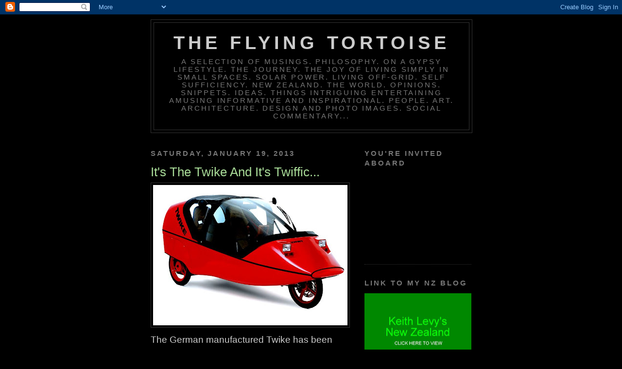

--- FILE ---
content_type: text/html; charset=UTF-8
request_url: https://theflyingtortoise.blogspot.com/2013/01/its-twike-and-its-twiffic.html
body_size: 17220
content:
<!DOCTYPE html>
<html dir='ltr'>
<head>
<link href='https://www.blogger.com/static/v1/widgets/2944754296-widget_css_bundle.css' rel='stylesheet' type='text/css'/>
<meta content='text/html; charset=UTF-8' http-equiv='Content-Type'/>
<meta content='blogger' name='generator'/>
<link href='https://theflyingtortoise.blogspot.com/favicon.ico' rel='icon' type='image/x-icon'/>
<link href='http://theflyingtortoise.blogspot.com/2013/01/its-twike-and-its-twiffic.html' rel='canonical'/>
<link rel="alternate" type="application/atom+xml" title="The Flying Tortoise - Atom" href="https://theflyingtortoise.blogspot.com/feeds/posts/default" />
<link rel="alternate" type="application/rss+xml" title="The Flying Tortoise - RSS" href="https://theflyingtortoise.blogspot.com/feeds/posts/default?alt=rss" />
<link rel="service.post" type="application/atom+xml" title="The Flying Tortoise - Atom" href="https://www.blogger.com/feeds/4525987402386412259/posts/default" />

<link rel="alternate" type="application/atom+xml" title="The Flying Tortoise - Atom" href="https://theflyingtortoise.blogspot.com/feeds/4569169096349297447/comments/default" />
<!--Can't find substitution for tag [blog.ieCssRetrofitLinks]-->
<link href='https://blogger.googleusercontent.com/img/b/R29vZ2xl/AVvXsEjYwV1APcbmprKdsOVr1tm5HDTUff5tCbDP6tZU4AtaBiw-_-q7TyLbDA_1e6PTcMRKxeNh3Rkdac2M7T9RPyZXz24pHZ16C8SzaytD6AGawdtPUjDnWYT5MhYko3ttEA5cABi1580l1Ec/s400/the-twike-it%2527s-twiffic-human-powered-electric-hybrid-made-in-germany-life-in-the-twike-lane-the-flying-tortoise.jpg' rel='image_src'/>
<meta content='http://theflyingtortoise.blogspot.com/2013/01/its-twike-and-its-twiffic.html' property='og:url'/>
<meta content='It&#39;s The Twike And It&#39;s Twiffic...' property='og:title'/>
<meta content='The German manufactured Twike has been part of the twaffic scene in Europe for a lot of years after the then human powered and now human-ele...' property='og:description'/>
<meta content='https://blogger.googleusercontent.com/img/b/R29vZ2xl/AVvXsEjYwV1APcbmprKdsOVr1tm5HDTUff5tCbDP6tZU4AtaBiw-_-q7TyLbDA_1e6PTcMRKxeNh3Rkdac2M7T9RPyZXz24pHZ16C8SzaytD6AGawdtPUjDnWYT5MhYko3ttEA5cABi1580l1Ec/w1200-h630-p-k-no-nu/the-twike-it%2527s-twiffic-human-powered-electric-hybrid-made-in-germany-life-in-the-twike-lane-the-flying-tortoise.jpg' property='og:image'/>
<title>The Flying Tortoise: It's The Twike And It's Twiffic...</title>
<style id='page-skin-1' type='text/css'><!--
/*
-----------------------------------------------
Blogger Template Style
Name:     Minima Black
Date:     26 Feb 2004
Updated by: Blogger Team
----------------------------------------------- */
/* Use this with templates/template-twocol.html */
body {
background:#000000;
margin:0;
color:#cccccc;
font: x-small "Trebuchet MS", Trebuchet, Verdana, Sans-serif;
font-size/* */:/**/small;
font-size: /**/small;
text-align: center;
}
a:link {
color:#99aadd;
text-decoration:none;
}
a:visited {
color:#aa77aa;
text-decoration:none;
}
a:hover {
color:#aadd99;
text-decoration:underline;
}
a img {
border-width:0;
}
/* Header
-----------------------------------------------
*/
#header-wrapper {
width:660px;
margin:0 auto 10px;
border:1px solid #333333;
}
#header-inner {
background-position: center;
margin-left: auto;
margin-right: auto;
}
#header {
margin: 5px;
border: 1px solid #333333;
text-align: center;
color:#cccccc;
}
#header h1 {
margin:5px 5px 0;
padding:15px 20px .25em;
line-height:1.2em;
text-transform:uppercase;
letter-spacing:.2em;
font: normal bold 200% 'Trebuchet MS',Trebuchet,Verdana,Sans-serif;
}
#header a {
color:#cccccc;
text-decoration:none;
}
#header a:hover {
color:#cccccc;
}
#header .description {
margin:0 5px 5px;
padding:0 20px 15px;
max-width:700px;
text-transform:uppercase;
letter-spacing:.2em;
line-height: 1.4em;
font: normal normal 78% 'Trebuchet MS', Trebuchet, Verdana, Sans-serif;
color: #777777;
}
#header img {
margin-left: auto;
margin-right: auto;
}
/* Outer-Wrapper
----------------------------------------------- */
#outer-wrapper {
width: 660px;
margin:0 auto;
padding:10px;
text-align:left;
font: normal normal 145% Arial, sans-serif;
}
#main-wrapper {
width: 410px;
float: left;
word-wrap: break-word; /* fix for long text breaking sidebar float in IE */
overflow: hidden;     /* fix for long non-text content breaking IE sidebar float */
}
#sidebar-wrapper {
width: 220px;
float: right;
word-wrap: break-word; /* fix for long text breaking sidebar float in IE */
overflow: hidden;     /* fix for long non-text content breaking IE sidebar float */
}
/* Headings
----------------------------------------------- */
h2 {
margin:1.5em 0 .75em;
font:normal bold 78% 'Trebuchet MS',Trebuchet,Arial,Verdana,Sans-serif;
line-height: 1.4em;
text-transform:uppercase;
letter-spacing:.2em;
color:#777777;
}
/* Posts
-----------------------------------------------
*/
h2.date-header {
margin:1.5em 0 .5em;
}
.post {
margin:.5em 0 1.5em;
border-bottom:1px dotted #333333;
padding-bottom:1.5em;
}
.post h3 {
margin:.25em 0 0;
padding:0 0 4px;
font-size:140%;
font-weight:normal;
line-height:1.4em;
color:#aadd99;
}
.post h3 a, .post h3 a:visited, .post h3 strong {
display:block;
text-decoration:none;
color:#aadd99;
font-weight:bold;
}
.post h3 strong, .post h3 a:hover {
color:#cccccc;
}
.post-body {
margin:0 0 .75em;
line-height:1.6em;
}
.post-body blockquote {
line-height:1.3em;
}
.post-footer {
margin: .75em 0;
color:#777777;
text-transform:uppercase;
letter-spacing:.1em;
font: normal normal 78% 'Trebuchet MS', Trebuchet, Arial, Verdana, Sans-serif;
line-height: 1.4em;
}
.comment-link {
margin-left:.6em;
}
.post img, table.tr-caption-container {
padding:4px;
border:1px solid #333333;
}
.tr-caption-container img {
border: none;
padding: 0;
}
.post blockquote {
margin:1em 20px;
}
.post blockquote p {
margin:.75em 0;
}
/* Comments
----------------------------------------------- */
#comments h4 {
margin:1em 0;
font-weight: bold;
line-height: 1.4em;
text-transform:uppercase;
letter-spacing:.2em;
color: #777777;
}
#comments-block {
margin:1em 0 1.5em;
line-height:1.6em;
}
#comments-block .comment-author {
margin:.5em 0;
}
#comments-block .comment-body {
margin:.25em 0 0;
}
#comments-block .comment-footer {
margin:-.25em 0 2em;
line-height: 1.4em;
text-transform:uppercase;
letter-spacing:.1em;
}
#comments-block .comment-body p {
margin:0 0 .75em;
}
.deleted-comment {
font-style:italic;
color:gray;
}
.feed-links {
clear: both;
line-height: 2.5em;
}
#blog-pager-newer-link {
float: left;
}
#blog-pager-older-link {
float: right;
}
#blog-pager {
text-align: center;
}
/* Sidebar Content
----------------------------------------------- */
.sidebar {
color: #999999;
line-height: 1.5em;
}
.sidebar ul {
list-style:none;
margin:0 0 0;
padding:0 0 0;
}
.sidebar li {
margin:0;
padding-top:0;
padding-right:0;
padding-bottom:.25em;
padding-left:15px;
text-indent:-15px;
line-height:1.5em;
}
.sidebar .widget, .main .widget {
border-bottom:1px dotted #333333;
margin:0 0 1.5em;
padding:0 0 1.5em;
}
.main .Blog {
border-bottom-width: 0;
}
/* Profile
----------------------------------------------- */
.profile-img {
float: left;
margin-top: 0;
margin-right: 5px;
margin-bottom: 5px;
margin-left: 0;
padding: 4px;
border: 1px solid #333333;
}
.profile-data {
margin:0;
text-transform:uppercase;
letter-spacing:.1em;
font: normal normal 78% 'Trebuchet MS', Trebuchet, Arial, Verdana, Sans-serif;
color: #777777;
font-weight: bold;
line-height: 1.6em;
}
.profile-datablock {
margin:.5em 0 .5em;
}
.profile-textblock {
margin: 0.5em 0;
line-height: 1.6em;
}
.profile-link {
font: normal normal 78% 'Trebuchet MS', Trebuchet, Arial, Verdana, Sans-serif;
text-transform: uppercase;
letter-spacing: .1em;
}
/* Footer
----------------------------------------------- */
#footer {
width:660px;
clear:both;
margin:0 auto;
padding-top:15px;
line-height: 1.6em;
text-transform:uppercase;
letter-spacing:.1em;
text-align: center;
}

--></style>
<link href='https://www.blogger.com/dyn-css/authorization.css?targetBlogID=4525987402386412259&amp;zx=6f7f1e17-cc69-45d0-8eb0-ba2f4b1e6f39' media='none' onload='if(media!=&#39;all&#39;)media=&#39;all&#39;' rel='stylesheet'/><noscript><link href='https://www.blogger.com/dyn-css/authorization.css?targetBlogID=4525987402386412259&amp;zx=6f7f1e17-cc69-45d0-8eb0-ba2f4b1e6f39' rel='stylesheet'/></noscript>
<meta name='google-adsense-platform-account' content='ca-host-pub-1556223355139109'/>
<meta name='google-adsense-platform-domain' content='blogspot.com'/>

</head>
<body>
<div class='navbar section' id='navbar'><div class='widget Navbar' data-version='1' id='Navbar1'><script type="text/javascript">
    function setAttributeOnload(object, attribute, val) {
      if(window.addEventListener) {
        window.addEventListener('load',
          function(){ object[attribute] = val; }, false);
      } else {
        window.attachEvent('onload', function(){ object[attribute] = val; });
      }
    }
  </script>
<div id="navbar-iframe-container"></div>
<script type="text/javascript" src="https://apis.google.com/js/platform.js"></script>
<script type="text/javascript">
      gapi.load("gapi.iframes:gapi.iframes.style.bubble", function() {
        if (gapi.iframes && gapi.iframes.getContext) {
          gapi.iframes.getContext().openChild({
              url: 'https://www.blogger.com/navbar/4525987402386412259?po\x3d4569169096349297447\x26origin\x3dhttps://theflyingtortoise.blogspot.com',
              where: document.getElementById("navbar-iframe-container"),
              id: "navbar-iframe"
          });
        }
      });
    </script><script type="text/javascript">
(function() {
var script = document.createElement('script');
script.type = 'text/javascript';
script.src = '//pagead2.googlesyndication.com/pagead/js/google_top_exp.js';
var head = document.getElementsByTagName('head')[0];
if (head) {
head.appendChild(script);
}})();
</script>
</div></div>
<div id='outer-wrapper'><div id='wrap2'>
<!-- skip links for text browsers -->
<span id='skiplinks' style='display:none;'>
<a href='#main'>skip to main </a> |
      <a href='#sidebar'>skip to sidebar</a>
</span>
<div id='header-wrapper'>
<div class='header section' id='header'><div class='widget Header' data-version='1' id='Header1'>
<div id='header-inner'>
<div class='titlewrapper'>
<h1 class='title'>
<a href='https://theflyingtortoise.blogspot.com/'>
The Flying Tortoise
</a>
</h1>
</div>
<div class='descriptionwrapper'>
<p class='description'><span>A Selection Of Musings. Philosophy. On A Gypsy lifestyle. The Journey. The Joy Of Living Simply In Small spaces. Solar Power. Living Off-Grid. Self Sufficiency. New Zealand. The World. Opinions. Snippets. Ideas. Things Intriguing Entertaining Amusing Informative And Inspirational. People. Art. Architecture. Design And Photo Images. Social Commentary...</span></p>
</div>
</div>
</div></div>
</div>
<div id='content-wrapper'>
<div id='crosscol-wrapper' style='text-align:center'>
<div class='crosscol no-items section' id='crosscol'></div>
</div>
<div id='main-wrapper'>
<div class='main section' id='main'><div class='widget Blog' data-version='1' id='Blog1'>
<div class='blog-posts hfeed'>

          <div class="date-outer">
        
<h2 class='date-header'><span>Saturday, January 19, 2013</span></h2>

          <div class="date-posts">
        
<div class='post-outer'>
<div class='post hentry uncustomized-post-template' itemprop='blogPost' itemscope='itemscope' itemtype='http://schema.org/BlogPosting'>
<meta content='https://blogger.googleusercontent.com/img/b/R29vZ2xl/AVvXsEjYwV1APcbmprKdsOVr1tm5HDTUff5tCbDP6tZU4AtaBiw-_-q7TyLbDA_1e6PTcMRKxeNh3Rkdac2M7T9RPyZXz24pHZ16C8SzaytD6AGawdtPUjDnWYT5MhYko3ttEA5cABi1580l1Ec/s400/the-twike-it%2527s-twiffic-human-powered-electric-hybrid-made-in-germany-life-in-the-twike-lane-the-flying-tortoise.jpg' itemprop='image_url'/>
<meta content='4525987402386412259' itemprop='blogId'/>
<meta content='4569169096349297447' itemprop='postId'/>
<a name='4569169096349297447'></a>
<h3 class='post-title entry-title' itemprop='name'>
It's The Twike And It's Twiffic...
</h3>
<div class='post-header'>
<div class='post-header-line-1'></div>
</div>
<div class='post-body entry-content' id='post-body-4569169096349297447' itemprop='description articleBody'>
<a href="https://blogger.googleusercontent.com/img/b/R29vZ2xl/AVvXsEjYwV1APcbmprKdsOVr1tm5HDTUff5tCbDP6tZU4AtaBiw-_-q7TyLbDA_1e6PTcMRKxeNh3Rkdac2M7T9RPyZXz24pHZ16C8SzaytD6AGawdtPUjDnWYT5MhYko3ttEA5cABi1580l1Ec/s1600/the-twike-it%2527s-twiffic-human-powered-electric-hybrid-made-in-germany-life-in-the-twike-lane-the-flying-tortoise.jpg"><img alt="" border="0" src="https://blogger.googleusercontent.com/img/b/R29vZ2xl/AVvXsEjYwV1APcbmprKdsOVr1tm5HDTUff5tCbDP6tZU4AtaBiw-_-q7TyLbDA_1e6PTcMRKxeNh3Rkdac2M7T9RPyZXz24pHZ16C8SzaytD6AGawdtPUjDnWYT5MhYko3ttEA5cABi1580l1Ec/s400/the-twike-it%2527s-twiffic-human-powered-electric-hybrid-made-in-germany-life-in-the-twike-lane-the-flying-tortoise.jpg" style="clear: both; float: left; margin: 0px 10px 10px 0px;" /></a>The German manufactured Twike has been part of the twaffic scene in Europe&nbsp;for a lot of years&nbsp;after the then human powered and&nbsp;now human-electric hybrid vehicle made its debut at Canada's 1986&nbsp;Vancouver World Expo.<br />
This twiffic little two seater is capable of 55mph or 85kph and between 90 and 240 kilometers, 30-150 miles, depending on the size of the chosen battery pack, the terrain, size and weight of the pilot and passenger and the pilot's&nbsp;driving style.<br />
The one thousandth Twike has just rolled off the assembly&nbsp;line much to the delight of the dedicated following, mainly in Switzerland and&nbsp;Germany but also in the UK, Austria, the Netherlands, Italy, France, Spain, Belgium and the US.<br />
If you want more twiffic information on life in the twike lane, you can have a browse <a href="http://www.treehugger.com/cars/hyper-efficient-twike-human-electric-hybrid-vehicle.html" target="_blank">here</a>.<br />
Twy not to look at the pwice tag... <br />
<a href="https://blogger.googleusercontent.com/img/b/R29vZ2xl/AVvXsEj2-TD2kktqNlG0UqE2FYVnD0pLswFZbMmzgP5INd1GFGgGtPstEnW_f5NLQ4uW53hZIcVh8N6rkwoI4E9fOLg6RcCCq1TueJy4uDWvX1oSA7m44YcHZLFFeueQpFhW19qxoIZkI9JgAEc/s1600/the-twike-it%2527s-twiffic-human-powered-electric-hybrid-made-in-germany-life-in-the-twike-lane-the-flying-tortoise-001.jpg"><img alt="" border="0" src="https://blogger.googleusercontent.com/img/b/R29vZ2xl/AVvXsEj2-TD2kktqNlG0UqE2FYVnD0pLswFZbMmzgP5INd1GFGgGtPstEnW_f5NLQ4uW53hZIcVh8N6rkwoI4E9fOLg6RcCCq1TueJy4uDWvX1oSA7m44YcHZLFFeueQpFhW19qxoIZkI9JgAEc/s400/the-twike-it%2527s-twiffic-human-powered-electric-hybrid-made-in-germany-life-in-the-twike-lane-the-flying-tortoise-001.jpg" style="clear: both; float: left; margin: 0px 10px 10px 0px;" /></a><br />
<a href="https://blogger.googleusercontent.com/img/b/R29vZ2xl/AVvXsEjhT32vRm5PwcflwacJJTZqBG8e6Oui6bePMcAFtxEq05KE0fmNPvdFChbHnsTcMRRIV1M-D4zTZHxzCGbvBGY-fPezfEuVmoqKHLI_hqAlQeA_GsHyeexLh1qHpWr7zpzqCgkHsvf0uec/s1600/the-twike-it%2527s-twiffic-human-powered-electric-hybrid-made-in-germany-life-in-the-twike-lane-the-flying-tortoise-002.jpg"><img alt="" border="0" src="https://blogger.googleusercontent.com/img/b/R29vZ2xl/AVvXsEjhT32vRm5PwcflwacJJTZqBG8e6Oui6bePMcAFtxEq05KE0fmNPvdFChbHnsTcMRRIV1M-D4zTZHxzCGbvBGY-fPezfEuVmoqKHLI_hqAlQeA_GsHyeexLh1qHpWr7zpzqCgkHsvf0uec/s400/the-twike-it%2527s-twiffic-human-powered-electric-hybrid-made-in-germany-life-in-the-twike-lane-the-flying-tortoise-002.jpg" style="clear: both; float: left; margin: 0px 10px 10px 0px;" /></a><br />
<a href="https://blogger.googleusercontent.com/img/b/R29vZ2xl/AVvXsEhTUCHmTdLwhSE0zWOhFPxjfugYg3hVq8jIexucN84BzFSGHolEOYqf08qMNQ7DhyFAZRfECrnrAyAerQzB08bbh-M2eZo9qRlEJ5O7SToF1MslmcsowN5ngcgVyZd4Z8kujYb3aqHL_KI/s1600/the-twike-it%2527s-twiffic-human-powered-electric-hybrid-made-in-germany-life-in-the-twike-lane-the-flying-tortoise-003.jpg"><img alt="" border="0" src="https://blogger.googleusercontent.com/img/b/R29vZ2xl/AVvXsEhTUCHmTdLwhSE0zWOhFPxjfugYg3hVq8jIexucN84BzFSGHolEOYqf08qMNQ7DhyFAZRfECrnrAyAerQzB08bbh-M2eZo9qRlEJ5O7SToF1MslmcsowN5ngcgVyZd4Z8kujYb3aqHL_KI/s400/the-twike-it%2527s-twiffic-human-powered-electric-hybrid-made-in-germany-life-in-the-twike-lane-the-flying-tortoise-003.jpg" style="clear: both; float: left; margin: 0px 10px 10px 0px;" /></a><br />
<a href="https://blogger.googleusercontent.com/img/b/R29vZ2xl/AVvXsEisFamAE8MOGHrdnKHBYOlHUYqAr7PywpU8j_Z6EMR0wmcbLngXXpLThttYZ0mZoG67RNLk-hio2kB0rvqaaELaFk_OTCXmj2TRrMThSU4Ihl-XQG-sMC8y67kKDIGkt2owT7Y5gH-vw2w/s1600/the-twike-it%2527s-twiffic-human-powered-electric-hybrid-made-in-germany-life-in-the-twike-lane-the-flying-tortoise-004.jpg"><img alt="" border="0" src="https://blogger.googleusercontent.com/img/b/R29vZ2xl/AVvXsEisFamAE8MOGHrdnKHBYOlHUYqAr7PywpU8j_Z6EMR0wmcbLngXXpLThttYZ0mZoG67RNLk-hio2kB0rvqaaELaFk_OTCXmj2TRrMThSU4Ihl-XQG-sMC8y67kKDIGkt2owT7Y5gH-vw2w/s400/the-twike-it%2527s-twiffic-human-powered-electric-hybrid-made-in-germany-life-in-the-twike-lane-the-flying-tortoise-004.jpg" style="clear: both; float: left; margin: 0px 10px 10px 0px;" /></a><br />
<a href="https://blogger.googleusercontent.com/img/b/R29vZ2xl/AVvXsEjQ9OCM4dGynGIrBgN-mb8SaUxgJVO9x2-6noHcPU3ISWgIW0c6aS4t3ugVHjOdL3ndEC8Yj9sjIgKSX3ypqsuFcVSOgwimef5DUZEyRkcw2Pj1n1o1ohnqQDlci5b1RDscSnOeXYSHpbw/s1600/the-twike-it%2527s-twiffic-human-powered-electric-hybrid-made-in-germany-life-in-the-twike-lane-the-flying-tortoise.jpg.492x0_q85_crop-smart.jpg"><img alt="" border="0" src="https://blogger.googleusercontent.com/img/b/R29vZ2xl/AVvXsEjQ9OCM4dGynGIrBgN-mb8SaUxgJVO9x2-6noHcPU3ISWgIW0c6aS4t3ugVHjOdL3ndEC8Yj9sjIgKSX3ypqsuFcVSOgwimef5DUZEyRkcw2Pj1n1o1ohnqQDlci5b1RDscSnOeXYSHpbw/s400/the-twike-it%2527s-twiffic-human-powered-electric-hybrid-made-in-germany-life-in-the-twike-lane-the-flying-tortoise.jpg.492x0_q85_crop-smart.jpg" style="clear: both; float: left; margin: 0px 10px 10px 0px;" /></a><br />
<a href="https://blogger.googleusercontent.com/img/b/R29vZ2xl/AVvXsEjockEjaDgdaEjVyb_kKUozPTFuaAbuSxXSwwj0XhC5NFywlftSQIm-BX_QHkijBaHFyWjdXT1JJ59Yaur-VaJvQILDRTjGFwNvIYjgbqrSewKIdCtF608IbTWbwRGkCMk8pZPSzYrN75w/s1600/the-twike-it%2527s-twiffic-human-powered-electric-hybrid-made-in-germany-life-in-the-twike-lane-the-flying-tortoise-005.jpg"><img alt="" border="0" src="https://blogger.googleusercontent.com/img/b/R29vZ2xl/AVvXsEjockEjaDgdaEjVyb_kKUozPTFuaAbuSxXSwwj0XhC5NFywlftSQIm-BX_QHkijBaHFyWjdXT1JJ59Yaur-VaJvQILDRTjGFwNvIYjgbqrSewKIdCtF608IbTWbwRGkCMk8pZPSzYrN75w/s400/the-twike-it%2527s-twiffic-human-powered-electric-hybrid-made-in-germany-life-in-the-twike-lane-the-flying-tortoise-005.jpg" style="clear: both; float: left; margin: 0px 10px 10px 0px;" /></a><br />
<div style="clear: both; text-align: LEFT;">
<a href="http://picasa.google.com/blogger/" target="ext"><img align="middle" alt="Posted by Picasa" border="0" src="//photos1.blogger.com/pbp.gif" style="-moz-background-clip: initial; -moz-background-inline-policy: initial; -moz-background-origin: initial; background: transparent none repeat scroll 0% 50%; border: 0px none; padding: 0px;"></a></div>
<div style='clear: both;'></div>
</div>
<div class='post-footer'>
<div class='post-footer-line post-footer-line-1'>
<span class='post-author vcard'>
Posted by
<span class='fn' itemprop='author' itemscope='itemscope' itemtype='http://schema.org/Person'>
<meta content='https://www.blogger.com/profile/09212913610390768373' itemprop='url'/>
<a class='g-profile' href='https://www.blogger.com/profile/09212913610390768373' rel='author' title='author profile'>
<span itemprop='name'>The Flying Tortoise</span>
</a>
</span>
</span>
<span class='post-timestamp'>
at
<meta content='http://theflyingtortoise.blogspot.com/2013/01/its-twike-and-its-twiffic.html' itemprop='url'/>
<a class='timestamp-link' href='https://theflyingtortoise.blogspot.com/2013/01/its-twike-and-its-twiffic.html' rel='bookmark' title='permanent link'><abbr class='published' itemprop='datePublished' title='2013-01-19T06:00:00+13:00'>6:00&#8239;AM</abbr></a>
</span>
<span class='post-comment-link'>
</span>
<span class='post-icons'>
<span class='item-action'>
<a href='https://www.blogger.com/email-post/4525987402386412259/4569169096349297447' title='Email Post'>
<img alt='' class='icon-action' height='13' src='https://resources.blogblog.com/img/icon18_email.gif' width='18'/>
</a>
</span>
<span class='item-control blog-admin pid-469760948'>
<a href='https://www.blogger.com/post-edit.g?blogID=4525987402386412259&postID=4569169096349297447&from=pencil' title='Edit Post'>
<img alt='' class='icon-action' height='18' src='https://resources.blogblog.com/img/icon18_edit_allbkg.gif' width='18'/>
</a>
</span>
</span>
<div class='post-share-buttons goog-inline-block'>
<a class='goog-inline-block share-button sb-email' href='https://www.blogger.com/share-post.g?blogID=4525987402386412259&postID=4569169096349297447&target=email' target='_blank' title='Email This'><span class='share-button-link-text'>Email This</span></a><a class='goog-inline-block share-button sb-blog' href='https://www.blogger.com/share-post.g?blogID=4525987402386412259&postID=4569169096349297447&target=blog' onclick='window.open(this.href, "_blank", "height=270,width=475"); return false;' target='_blank' title='BlogThis!'><span class='share-button-link-text'>BlogThis!</span></a><a class='goog-inline-block share-button sb-twitter' href='https://www.blogger.com/share-post.g?blogID=4525987402386412259&postID=4569169096349297447&target=twitter' target='_blank' title='Share to X'><span class='share-button-link-text'>Share to X</span></a><a class='goog-inline-block share-button sb-facebook' href='https://www.blogger.com/share-post.g?blogID=4525987402386412259&postID=4569169096349297447&target=facebook' onclick='window.open(this.href, "_blank", "height=430,width=640"); return false;' target='_blank' title='Share to Facebook'><span class='share-button-link-text'>Share to Facebook</span></a><a class='goog-inline-block share-button sb-pinterest' href='https://www.blogger.com/share-post.g?blogID=4525987402386412259&postID=4569169096349297447&target=pinterest' target='_blank' title='Share to Pinterest'><span class='share-button-link-text'>Share to Pinterest</span></a>
</div>
</div>
<div class='post-footer-line post-footer-line-2'>
<span class='post-labels'>
Labels:
<a href='https://theflyingtortoise.blogspot.com/search/label/life%20in%20the%20twike%20lane' rel='tag'>life in the twike lane</a>,
<a href='https://theflyingtortoise.blogspot.com/search/label/manufactured%20in%20germany' rel='tag'>manufactured in germany</a>,
<a href='https://theflyingtortoise.blogspot.com/search/label/the%20twike' rel='tag'>the twike</a>,
<a href='https://theflyingtortoise.blogspot.com/search/label/three%20wheeled%20human-electric%20hybrid%20vehicle' rel='tag'>three wheeled human-electric hybrid vehicle</a>,
<a href='https://theflyingtortoise.blogspot.com/search/label/twiffic%20in%20twaffic' rel='tag'>twiffic in twaffic</a>
</span>
</div>
<div class='post-footer-line post-footer-line-3'>
<span class='post-location'>
</span>
</div>
</div>
</div>
<div class='comments' id='comments'>
<a name='comments'></a>
<h4>6 comments:</h4>
<div class='comments-content'>
<script async='async' src='' type='text/javascript'></script>
<script type='text/javascript'>
    (function() {
      var items = null;
      var msgs = null;
      var config = {};

// <![CDATA[
      var cursor = null;
      if (items && items.length > 0) {
        cursor = parseInt(items[items.length - 1].timestamp) + 1;
      }

      var bodyFromEntry = function(entry) {
        var text = (entry &&
                    ((entry.content && entry.content.$t) ||
                     (entry.summary && entry.summary.$t))) ||
            '';
        if (entry && entry.gd$extendedProperty) {
          for (var k in entry.gd$extendedProperty) {
            if (entry.gd$extendedProperty[k].name == 'blogger.contentRemoved') {
              return '<span class="deleted-comment">' + text + '</span>';
            }
          }
        }
        return text;
      }

      var parse = function(data) {
        cursor = null;
        var comments = [];
        if (data && data.feed && data.feed.entry) {
          for (var i = 0, entry; entry = data.feed.entry[i]; i++) {
            var comment = {};
            // comment ID, parsed out of the original id format
            var id = /blog-(\d+).post-(\d+)/.exec(entry.id.$t);
            comment.id = id ? id[2] : null;
            comment.body = bodyFromEntry(entry);
            comment.timestamp = Date.parse(entry.published.$t) + '';
            if (entry.author && entry.author.constructor === Array) {
              var auth = entry.author[0];
              if (auth) {
                comment.author = {
                  name: (auth.name ? auth.name.$t : undefined),
                  profileUrl: (auth.uri ? auth.uri.$t : undefined),
                  avatarUrl: (auth.gd$image ? auth.gd$image.src : undefined)
                };
              }
            }
            if (entry.link) {
              if (entry.link[2]) {
                comment.link = comment.permalink = entry.link[2].href;
              }
              if (entry.link[3]) {
                var pid = /.*comments\/default\/(\d+)\?.*/.exec(entry.link[3].href);
                if (pid && pid[1]) {
                  comment.parentId = pid[1];
                }
              }
            }
            comment.deleteclass = 'item-control blog-admin';
            if (entry.gd$extendedProperty) {
              for (var k in entry.gd$extendedProperty) {
                if (entry.gd$extendedProperty[k].name == 'blogger.itemClass') {
                  comment.deleteclass += ' ' + entry.gd$extendedProperty[k].value;
                } else if (entry.gd$extendedProperty[k].name == 'blogger.displayTime') {
                  comment.displayTime = entry.gd$extendedProperty[k].value;
                }
              }
            }
            comments.push(comment);
          }
        }
        return comments;
      };

      var paginator = function(callback) {
        if (hasMore()) {
          var url = config.feed + '?alt=json&v=2&orderby=published&reverse=false&max-results=50';
          if (cursor) {
            url += '&published-min=' + new Date(cursor).toISOString();
          }
          window.bloggercomments = function(data) {
            var parsed = parse(data);
            cursor = parsed.length < 50 ? null
                : parseInt(parsed[parsed.length - 1].timestamp) + 1
            callback(parsed);
            window.bloggercomments = null;
          }
          url += '&callback=bloggercomments';
          var script = document.createElement('script');
          script.type = 'text/javascript';
          script.src = url;
          document.getElementsByTagName('head')[0].appendChild(script);
        }
      };
      var hasMore = function() {
        return !!cursor;
      };
      var getMeta = function(key, comment) {
        if ('iswriter' == key) {
          var matches = !!comment.author
              && comment.author.name == config.authorName
              && comment.author.profileUrl == config.authorUrl;
          return matches ? 'true' : '';
        } else if ('deletelink' == key) {
          return config.baseUri + '/comment/delete/'
               + config.blogId + '/' + comment.id;
        } else if ('deleteclass' == key) {
          return comment.deleteclass;
        }
        return '';
      };

      var replybox = null;
      var replyUrlParts = null;
      var replyParent = undefined;

      var onReply = function(commentId, domId) {
        if (replybox == null) {
          // lazily cache replybox, and adjust to suit this style:
          replybox = document.getElementById('comment-editor');
          if (replybox != null) {
            replybox.height = '250px';
            replybox.style.display = 'block';
            replyUrlParts = replybox.src.split('#');
          }
        }
        if (replybox && (commentId !== replyParent)) {
          replybox.src = '';
          document.getElementById(domId).insertBefore(replybox, null);
          replybox.src = replyUrlParts[0]
              + (commentId ? '&parentID=' + commentId : '')
              + '#' + replyUrlParts[1];
          replyParent = commentId;
        }
      };

      var hash = (window.location.hash || '#').substring(1);
      var startThread, targetComment;
      if (/^comment-form_/.test(hash)) {
        startThread = hash.substring('comment-form_'.length);
      } else if (/^c[0-9]+$/.test(hash)) {
        targetComment = hash.substring(1);
      }

      // Configure commenting API:
      var configJso = {
        'maxDepth': config.maxThreadDepth
      };
      var provider = {
        'id': config.postId,
        'data': items,
        'loadNext': paginator,
        'hasMore': hasMore,
        'getMeta': getMeta,
        'onReply': onReply,
        'rendered': true,
        'initComment': targetComment,
        'initReplyThread': startThread,
        'config': configJso,
        'messages': msgs
      };

      var render = function() {
        if (window.goog && window.goog.comments) {
          var holder = document.getElementById('comment-holder');
          window.goog.comments.render(holder, provider);
        }
      };

      // render now, or queue to render when library loads:
      if (window.goog && window.goog.comments) {
        render();
      } else {
        window.goog = window.goog || {};
        window.goog.comments = window.goog.comments || {};
        window.goog.comments.loadQueue = window.goog.comments.loadQueue || [];
        window.goog.comments.loadQueue.push(render);
      }
    })();
// ]]>
  </script>
<div id='comment-holder'>
<div class="comment-thread toplevel-thread"><ol id="top-ra"><li class="comment" id="c5738147098855031421"><div class="avatar-image-container"><img src="//www.blogger.com/img/blogger_logo_round_35.png" alt=""/></div><div class="comment-block"><div class="comment-header"><cite class="user"><a href="https://www.blogger.com/profile/15572224383041421400" rel="nofollow">sixbears</a></cite><span class="icon user "></span><span class="datetime secondary-text"><a rel="nofollow" href="https://theflyingtortoise.blogspot.com/2013/01/its-twike-and-its-twiffic.html?showComment=1358542417658#c5738147098855031421">January 19, 2013 at 9:53&#8239;AM</a></span></div><p class="comment-content">I made the mistake of looking at the price tag.  <br><br>At 10% of the list price, I might consider one.  </p><span class="comment-actions secondary-text"><a class="comment-reply" target="_self" data-comment-id="5738147098855031421">Reply</a><span class="item-control blog-admin blog-admin pid-739618652"><a target="_self" href="https://www.blogger.com/comment/delete/4525987402386412259/5738147098855031421">Delete</a></span></span></div><div class="comment-replies"><div id="c5738147098855031421-rt" class="comment-thread inline-thread hidden"><span class="thread-toggle thread-expanded"><span class="thread-arrow"></span><span class="thread-count"><a target="_self">Replies</a></span></span><ol id="c5738147098855031421-ra" class="thread-chrome thread-expanded"><div></div><div id="c5738147098855031421-continue" class="continue"><a class="comment-reply" target="_self" data-comment-id="5738147098855031421">Reply</a></div></ol></div></div><div class="comment-replybox-single" id="c5738147098855031421-ce"></div></li><li class="comment" id="c7098586062390879209"><div class="avatar-image-container"><img src="//blogger.googleusercontent.com/img/b/R29vZ2xl/AVvXsEjsaPiTnDAmpP8cpsxXc-NWLwqADCsrTlRQBZMgAQvlsaoolTcayJ1H6qz3LWMHc9608Yx2raW58jgkYXm_sCuyK6aMtssbxuMUJizV2hxT1dwYfvaguLj-G7CVyXHATQs/s45-c/aaaaaaaaaaaaaaaaaaaaaaaaaaaaaaaaaaaaalist.JPG" alt=""/></div><div class="comment-block"><div class="comment-header"><cite class="user"><a href="https://www.blogger.com/profile/08550940142978106220" rel="nofollow">Alicja Fenigsen</a></cite><span class="icon user "></span><span class="datetime secondary-text"><a rel="nofollow" href="https://theflyingtortoise.blogspot.com/2013/01/its-twike-and-its-twiffic.html?showComment=1358562227757#c7098586062390879209">January 19, 2013 at 3:23&#8239;PM</a></span></div><p class="comment-content">my wish fullfilled - if it just didn&#39;t have that duckbill front (I haven&#39;t seen the price yet)</p><span class="comment-actions secondary-text"><a class="comment-reply" target="_self" data-comment-id="7098586062390879209">Reply</a><span class="item-control blog-admin blog-admin pid-1620853400"><a target="_self" href="https://www.blogger.com/comment/delete/4525987402386412259/7098586062390879209">Delete</a></span></span></div><div class="comment-replies"><div id="c7098586062390879209-rt" class="comment-thread inline-thread"><span class="thread-toggle thread-expanded"><span class="thread-arrow"></span><span class="thread-count"><a target="_self">Replies</a></span></span><ol id="c7098586062390879209-ra" class="thread-chrome thread-expanded"><div><li class="comment" id="c8090552719138391553"><div class="avatar-image-container"><img src="//www.blogger.com/img/blogger_logo_round_35.png" alt=""/></div><div class="comment-block"><div class="comment-header"><cite class="user"><a href="https://www.blogger.com/profile/09385905033184288494" rel="nofollow">Erika</a></cite><span class="icon user "></span><span class="datetime secondary-text"><a rel="nofollow" href="https://theflyingtortoise.blogspot.com/2013/01/its-twike-and-its-twiffic.html?showComment=1358582344159#c8090552719138391553">January 19, 2013 at 8:59&#8239;PM</a></span></div><p class="comment-content">a quite proud price, not a bargain.<br>I found this:<br>Special offer <br>Original price vehicle: &#8364; 26.869<br>Original price batteries: &#8364; 17.395<br>Original total: &#8364; 44.264<br><br>6 months pre-owned vehicle   <br>Offer only vehicle &#8364; 25.898<br>Offer for batteries &#8364; 16.212<br>Total TW + batteries &#8364; 41.610<br></p><span class="comment-actions secondary-text"><span class="item-control blog-admin blog-admin pid-1434215753"><a target="_self" href="https://www.blogger.com/comment/delete/4525987402386412259/8090552719138391553">Delete</a></span></span></div><div class="comment-replies"><div id="c8090552719138391553-rt" class="comment-thread inline-thread hidden"><span class="thread-toggle thread-expanded"><span class="thread-arrow"></span><span class="thread-count"><a target="_self">Replies</a></span></span><ol id="c8090552719138391553-ra" class="thread-chrome thread-expanded"><div></div><div id="c8090552719138391553-continue" class="continue"><a class="comment-reply" target="_self" data-comment-id="8090552719138391553">Reply</a></div></ol></div></div><div class="comment-replybox-single" id="c8090552719138391553-ce"></div></li><li class="comment" id="c817300588214336661"><div class="avatar-image-container"><img src="//resources.blogblog.com/img/blank.gif" alt=""/></div><div class="comment-block"><div class="comment-header"><cite class="user"><a href="http://www.twikemaroc.com" rel="nofollow">TWIKE MAROC</a></cite><span class="icon user "></span><span class="datetime secondary-text"><a rel="nofollow" href="https://theflyingtortoise.blogspot.com/2013/01/its-twike-and-its-twiffic.html?showComment=1378518666145#c817300588214336661">September 7, 2013 at 1:51&#8239;PM</a></span></div><p class="comment-content">Hello, <br><br>TWIKEs start at 22.000 Euro in the basic version including two battery packs. For more informaton please drop a mail to the company itself. info@twike.com<br><br>And if you want to try it out once during your vacation have a look at www.twikemaroc.com</p><span class="comment-actions secondary-text"><span class="item-control blog-admin blog-admin pid-1650105954"><a target="_self" href="https://www.blogger.com/comment/delete/4525987402386412259/817300588214336661">Delete</a></span></span></div><div class="comment-replies"><div id="c817300588214336661-rt" class="comment-thread inline-thread hidden"><span class="thread-toggle thread-expanded"><span class="thread-arrow"></span><span class="thread-count"><a target="_self">Replies</a></span></span><ol id="c817300588214336661-ra" class="thread-chrome thread-expanded"><div></div><div id="c817300588214336661-continue" class="continue"><a class="comment-reply" target="_self" data-comment-id="817300588214336661">Reply</a></div></ol></div></div><div class="comment-replybox-single" id="c817300588214336661-ce"></div></li></div><div id="c7098586062390879209-continue" class="continue"><a class="comment-reply" target="_self" data-comment-id="7098586062390879209">Reply</a></div></ol></div></div><div class="comment-replybox-single" id="c7098586062390879209-ce"></div></li><li class="comment" id="c56261976165423153"><div class="avatar-image-container"><img src="//www.blogger.com/img/blogger_logo_round_35.png" alt=""/></div><div class="comment-block"><div class="comment-header"><cite class="user"><a href="https://www.blogger.com/profile/00085801520894435737" rel="nofollow">Tim</a></cite><span class="icon user "></span><span class="datetime secondary-text"><a rel="nofollow" href="https://theflyingtortoise.blogspot.com/2013/01/its-twike-and-its-twiffic.html?showComment=1358625550239#c56261976165423153">January 20, 2013 at 8:59&#8239;AM</a></span></div><p class="comment-content">Great if everyone else is the same size as you. In the US I wonder how many people would just &quot;fail to see it.&quot;<br>I do think it is a good idea though. </p><span class="comment-actions secondary-text"><a class="comment-reply" target="_self" data-comment-id="56261976165423153">Reply</a><span class="item-control blog-admin blog-admin pid-216353080"><a target="_self" href="https://www.blogger.com/comment/delete/4525987402386412259/56261976165423153">Delete</a></span></span></div><div class="comment-replies"><div id="c56261976165423153-rt" class="comment-thread inline-thread hidden"><span class="thread-toggle thread-expanded"><span class="thread-arrow"></span><span class="thread-count"><a target="_self">Replies</a></span></span><ol id="c56261976165423153-ra" class="thread-chrome thread-expanded"><div></div><div id="c56261976165423153-continue" class="continue"><a class="comment-reply" target="_self" data-comment-id="56261976165423153">Reply</a></div></ol></div></div><div class="comment-replybox-single" id="c56261976165423153-ce"></div></li><li class="comment" id="c2281066862763905806"><div class="avatar-image-container"><img src="//www.blogger.com/img/blogger_logo_round_35.png" alt=""/></div><div class="comment-block"><div class="comment-header"><cite class="user"><a href="https://www.blogger.com/profile/00230844677890424041" rel="nofollow">Wanda Thompson-Kiel</a></cite><span class="icon user "></span><span class="datetime secondary-text"><a rel="nofollow" href="https://theflyingtortoise.blogspot.com/2013/01/its-twike-and-its-twiffic.html?showComment=1358665299295#c2281066862763905806">January 20, 2013 at 8:01&#8239;PM</a></span></div><p class="comment-content">Thank you Tim...my thoughts exactly!</p><span class="comment-actions secondary-text"><a class="comment-reply" target="_self" data-comment-id="2281066862763905806">Reply</a><span class="item-control blog-admin blog-admin pid-1458298388"><a target="_self" href="https://www.blogger.com/comment/delete/4525987402386412259/2281066862763905806">Delete</a></span></span></div><div class="comment-replies"><div id="c2281066862763905806-rt" class="comment-thread inline-thread hidden"><span class="thread-toggle thread-expanded"><span class="thread-arrow"></span><span class="thread-count"><a target="_self">Replies</a></span></span><ol id="c2281066862763905806-ra" class="thread-chrome thread-expanded"><div></div><div id="c2281066862763905806-continue" class="continue"><a class="comment-reply" target="_self" data-comment-id="2281066862763905806">Reply</a></div></ol></div></div><div class="comment-replybox-single" id="c2281066862763905806-ce"></div></li></ol><div id="top-continue" class="continue"><a class="comment-reply" target="_self">Add comment</a></div><div class="comment-replybox-thread" id="top-ce"></div><div class="loadmore hidden" data-post-id="4569169096349297447"><a target="_self">Load more...</a></div></div>
</div>
</div>
<p class='comment-footer'>
<div class='comment-form'>
<a name='comment-form'></a>
<p>
</p>
<a href='https://www.blogger.com/comment/frame/4525987402386412259?po=4569169096349297447&hl=en&saa=85391&origin=https://theflyingtortoise.blogspot.com' id='comment-editor-src'></a>
<iframe allowtransparency='true' class='blogger-iframe-colorize blogger-comment-from-post' frameborder='0' height='410px' id='comment-editor' name='comment-editor' src='' width='100%'></iframe>
<script src='https://www.blogger.com/static/v1/jsbin/2830521187-comment_from_post_iframe.js' type='text/javascript'></script>
<script type='text/javascript'>
      BLOG_CMT_createIframe('https://www.blogger.com/rpc_relay.html');
    </script>
</div>
</p>
<div id='backlinks-container'>
<div id='Blog1_backlinks-container'>
</div>
</div>
</div>
</div>

        </div></div>
      
</div>
<div class='blog-pager' id='blog-pager'>
<span id='blog-pager-newer-link'>
<a class='blog-pager-newer-link' href='https://theflyingtortoise.blogspot.com/2013/01/antony-gibbons-lord-of-rings-treetop.html' id='Blog1_blog-pager-newer-link' title='Newer Post'>Newer Post</a>
</span>
<span id='blog-pager-older-link'>
<a class='blog-pager-older-link' href='https://theflyingtortoise.blogspot.com/2013/01/inspiration-for-your-quiet-place.html' id='Blog1_blog-pager-older-link' title='Older Post'>Older Post</a>
</span>
<a class='home-link' href='https://theflyingtortoise.blogspot.com/'>Home</a>
</div>
<div class='clear'></div>
<div class='post-feeds'>
<div class='feed-links'>
Subscribe to:
<a class='feed-link' href='https://theflyingtortoise.blogspot.com/feeds/4569169096349297447/comments/default' target='_blank' type='application/atom+xml'>Post Comments (Atom)</a>
</div>
</div>
</div></div>
</div>
<div id='sidebar-wrapper'>
<div class='sidebar section' id='sidebar'><div class='widget Followers' data-version='1' id='Followers2'>
<h2 class='title'>You're Invited Aboard</h2>
<div class='widget-content'>
<div id='Followers2-wrapper'>
<div style='margin-right:2px;'>
<div><script type="text/javascript" src="https://apis.google.com/js/platform.js"></script>
<div id="followers-iframe-container"></div>
<script type="text/javascript">
    window.followersIframe = null;
    function followersIframeOpen(url) {
      gapi.load("gapi.iframes", function() {
        if (gapi.iframes && gapi.iframes.getContext) {
          window.followersIframe = gapi.iframes.getContext().openChild({
            url: url,
            where: document.getElementById("followers-iframe-container"),
            messageHandlersFilter: gapi.iframes.CROSS_ORIGIN_IFRAMES_FILTER,
            messageHandlers: {
              '_ready': function(obj) {
                window.followersIframe.getIframeEl().height = obj.height;
              },
              'reset': function() {
                window.followersIframe.close();
                followersIframeOpen("https://www.blogger.com/followers/frame/4525987402386412259?colors\x3dCgt0cmFuc3BhcmVudBILdHJhbnNwYXJlbnQaByM5OTk5OTkiByM5OWFhZGQqByMwMDAwMDAyByNhYWRkOTk6ByM5OTk5OTlCByM5OWFhZGRKByM3Nzc3NzdSByM5OWFhZGRaC3RyYW5zcGFyZW50\x26pageSize\x3d21\x26hl\x3den\x26origin\x3dhttps://theflyingtortoise.blogspot.com");
              },
              'open': function(url) {
                window.followersIframe.close();
                followersIframeOpen(url);
              }
            }
          });
        }
      });
    }
    followersIframeOpen("https://www.blogger.com/followers/frame/4525987402386412259?colors\x3dCgt0cmFuc3BhcmVudBILdHJhbnNwYXJlbnQaByM5OTk5OTkiByM5OWFhZGQqByMwMDAwMDAyByNhYWRkOTk6ByM5OTk5OTlCByM5OWFhZGRKByM3Nzc3NzdSByM5OWFhZGRaC3RyYW5zcGFyZW50\x26pageSize\x3d21\x26hl\x3den\x26origin\x3dhttps://theflyingtortoise.blogspot.com");
  </script></div>
</div>
</div>
<div class='clear'></div>
</div>
</div><div class='widget Image' data-version='1' id='Image4'>
<h2>Link To My NZ Blog</h2>
<div class='widget-content'>
<a href='http://keithlevysnz.blogspot.co.nz'>
<img alt='Link To My NZ Blog' height='150' id='Image4_img' src='https://blogger.googleusercontent.com/img/b/R29vZ2xl/AVvXsEga-dxM3KWCzL8x7Ylwhj59Asqdw7u_3Ih3ljWHwz7ANNdWYiGuVehYaLTDBR68wjk2TJQo3vGrm-bW0CSvhVX8tcKbbL4ypLlfaTxHWDN0dLDSmvCy0AMqhfXExlKiNDFuLiIg5IAFQHgR/s220/ScreenShot063.jpg' width='220'/>
</a>
<br/>
</div>
<div class='clear'></div>
</div><div class='widget Image' data-version='1' id='Image8'>
<h2>Link To The Grapevine</h2>
<div class='widget-content'>
<a href='http://thegrapevineson.blogspot.co.nz/'>
<img alt='Link To The Grapevine' height='165' id='Image8_img' src='https://blogger.googleusercontent.com/img/b/R29vZ2xl/AVvXsEipYZ0rjDlP9BfZpGAZopz2lh-jyP2CXvxCSWe507LYILpREWJ_wE6pDQET906u7AsbGglIcfUWPGlsDyWg7Qiv5SAnmGMd6qYRUdTRMiA0PWTVZkpp95qkXT35ZP5DlSU_ss-1jeu3rFuZ/s220/the-grapevine-a-satirical-look-at-life-politics-motorhoming-in-new-zealand-thegrapevine.jpg' width='220'/>
</a>
<br/>
</div>
<div class='clear'></div>
</div><div class='widget Profile' data-version='1' id='Profile2'>
<h2>Keith Levy. NZ.</h2>
<div class='widget-content'>
<a href='https://www.blogger.com/profile/09212913610390768373'><img alt='My photo' class='profile-img' height='80' src='//blogger.googleusercontent.com/img/b/R29vZ2xl/AVvXsEj8VyeB4sCRU3LCQkq9O5TIiaJh6QGjZfBbqf2MMDI6v_7KbPDN7TQNx1I2Bk_U9vhIW9O9s6-nACkMc3-MbImuegc15AgjAJKLU_Hke5j2ObxCCPHr-b2UwGwVGb4toA/s113/*' width='80'/></a>
<dl class='profile-datablock'>
<dt class='profile-data'>
<a class='profile-name-link g-profile' href='https://www.blogger.com/profile/09212913610390768373' rel='author' style='background-image: url(//www.blogger.com/img/logo-16.png);'>
</a>
</dt>
</dl>
<a class='profile-link' href='https://www.blogger.com/profile/09212913610390768373' rel='author'>View my complete profile</a>
<div class='clear'></div>
</div>
</div><div class='widget Image' data-version='1' id='Image7'>
<h2>consider yourself hugged!</h2>
<div class='widget-content'>
<img alt='consider yourself hugged!' height='166' id='Image7_img' src='https://blogger.googleusercontent.com/img/b/R29vZ2xl/AVvXsEjLEWaW1sQnU3CrDZqiPlm_cChm-cp8UUgrv_51yy6Az9Mu43CsTK0oohXsRW8gq8tlLbQ8aSt6N22PYd6W8n6OYYxwWedeYq7rxHpI3a3O7BNN0-bqjbbyO-NhnL2UyM8sDvgf1KEcV7pL/s1600/Greeting+Cards+041.jpg' width='220'/>
<br/>
</div>
<div class='clear'></div>
</div><div class='widget Image' data-version='1' id='Image3'>
<div class='widget-content'>
<img alt='' height='142' id='Image3_img' src='https://blogger.googleusercontent.com/img/b/R29vZ2xl/AVvXsEiP8DxPKmwSgPJA-tQ9vX30MsUrDlPhJQ9j1BSR0-5LrjIu5IP2QOzO3OILmhbHDzfWcYZCUtQvFfGyuppdpvvNUp5xyfiiin_-qcrUjOO5yxOtjpMnoB3i5ZlPq_1kkytie5EcF5u9BEI/s220/Tortoise+blacker-1.jpg' width='220'/>
<br/>
</div>
<div class='clear'></div>
</div><div class='widget Image' data-version='1' id='Image1'>
<div class='widget-content'>
<img alt='' height='220' id='Image1_img' src='https://blogger.googleusercontent.com/img/b/R29vZ2xl/AVvXsEgOXlZrrusMt-HrDcuwB3iJT9YVWIVz9W8vS6F2wd1H6AazqG_MpgWItKfZIvhN9ssWLIdCAHZrEHJU1DM9xX7ixo9wNVTd9WKg8S_DAgxq49As4HbTSDBWa65p-OiD9C3jHmT0zn6uFwg/s220/how-to-live-well-on-a-small-income-the-flying-tortoise.jpg' width='183'/>
<br/>
</div>
<div class='clear'></div>
</div><div class='widget Image' data-version='1' id='Image2'>
<div class='widget-content'>
<img alt='' height='160' id='Image2_img' src='https://blogger.googleusercontent.com/img/b/R29vZ2xl/AVvXsEhXjXm3FXYVytUjk5QFKGv2p0_csajUArwyQrYldCdkSqU_32qO1cJEjKdbrMFLPnSrEJYxhEWOp-lWMuh5j8Hu2ZIvyYorQEL1jmKJ7cnCEEZbSMJEh6Q6JbelUHU7PRTQf7YXLEFqNT4/s220/advertising-free-blog-coments-linking-to-commercial-websites-will-not-be-published-the-flying-tortoise.jpg' width='220'/>
<br/>
</div>
<div class='clear'></div>
</div><div class='widget Image' data-version='1' id='Image6'>
<h2>Link To Give Someone Ten Today</h2>
<div class='widget-content'>
<a href='http://theflyingtortoise.blogspot.co.nz/2014/04/you-might-like-to-give-someone-ten-today.html'>
<img alt='Link To Give Someone Ten Today' height='166' id='Image6_img' src='https://blogger.googleusercontent.com/img/b/R29vZ2xl/AVvXsEg8jor571weq-jExoF0GeCmIyF-d-8TgLU4eXyPewyt_I9Nb2mNPvxHQyPUsq4r37q-cKuD8J1iZ8UtO0azIsKDeFqKEaHYHKcP7B0uVIWv_7QFLoiTNDWSybrJHgNzCoGvZGZo94Vb2qtu/s220/give-someone-ten-today-the-flying-tortoise.jpg' width='220'/>
</a>
<br/>
</div>
<div class='clear'></div>
</div><div class='widget Image' data-version='1' id='Image5'>
<h2>Free Speech Is Spoken Here</h2>
<div class='widget-content'>
<img alt='Free Speech Is Spoken Here' height='176' id='Image5_img' src='https://blogger.googleusercontent.com/img/b/R29vZ2xl/AVvXsEhlUlv2-r68TSaixd3buogwJTtfNp6TDkVkgeNwNUL77AKIg8Me4oU0FbCe6QeTHxR2O-5uphfBXJ2jikqXXW45k_3XbuXrIr7rge-BdCHccIG1kuofcrT-dD4lqSpuhosZlGyt2aGBa-C8/s220/index.png' width='176'/>
<br/>
</div>
<div class='clear'></div>
</div><div class='widget BlogArchive' data-version='1' id='BlogArchive2'>
<h2>Blog Archive</h2>
<div class='widget-content'>
<div id='ArchiveList'>
<div id='BlogArchive2_ArchiveList'>
<ul class='hierarchy'>
<li class='archivedate collapsed'>
<a class='toggle' href='javascript:void(0)'>
<span class='zippy'>

        &#9658;&#160;
      
</span>
</a>
<a class='post-count-link' href='https://theflyingtortoise.blogspot.com/2015/'>
2015
</a>
<span class='post-count' dir='ltr'>(264)</span>
<ul class='hierarchy'>
<li class='archivedate collapsed'>
<a class='toggle' href='javascript:void(0)'>
<span class='zippy'>

        &#9658;&#160;
      
</span>
</a>
<a class='post-count-link' href='https://theflyingtortoise.blogspot.com/2015/09/'>
September
</a>
<span class='post-count' dir='ltr'>(21)</span>
</li>
</ul>
<ul class='hierarchy'>
<li class='archivedate collapsed'>
<a class='toggle' href='javascript:void(0)'>
<span class='zippy'>

        &#9658;&#160;
      
</span>
</a>
<a class='post-count-link' href='https://theflyingtortoise.blogspot.com/2015/08/'>
August
</a>
<span class='post-count' dir='ltr'>(31)</span>
</li>
</ul>
<ul class='hierarchy'>
<li class='archivedate collapsed'>
<a class='toggle' href='javascript:void(0)'>
<span class='zippy'>

        &#9658;&#160;
      
</span>
</a>
<a class='post-count-link' href='https://theflyingtortoise.blogspot.com/2015/07/'>
July
</a>
<span class='post-count' dir='ltr'>(31)</span>
</li>
</ul>
<ul class='hierarchy'>
<li class='archivedate collapsed'>
<a class='toggle' href='javascript:void(0)'>
<span class='zippy'>

        &#9658;&#160;
      
</span>
</a>
<a class='post-count-link' href='https://theflyingtortoise.blogspot.com/2015/06/'>
June
</a>
<span class='post-count' dir='ltr'>(30)</span>
</li>
</ul>
<ul class='hierarchy'>
<li class='archivedate collapsed'>
<a class='toggle' href='javascript:void(0)'>
<span class='zippy'>

        &#9658;&#160;
      
</span>
</a>
<a class='post-count-link' href='https://theflyingtortoise.blogspot.com/2015/05/'>
May
</a>
<span class='post-count' dir='ltr'>(31)</span>
</li>
</ul>
<ul class='hierarchy'>
<li class='archivedate collapsed'>
<a class='toggle' href='javascript:void(0)'>
<span class='zippy'>

        &#9658;&#160;
      
</span>
</a>
<a class='post-count-link' href='https://theflyingtortoise.blogspot.com/2015/04/'>
April
</a>
<span class='post-count' dir='ltr'>(30)</span>
</li>
</ul>
<ul class='hierarchy'>
<li class='archivedate collapsed'>
<a class='toggle' href='javascript:void(0)'>
<span class='zippy'>

        &#9658;&#160;
      
</span>
</a>
<a class='post-count-link' href='https://theflyingtortoise.blogspot.com/2015/03/'>
March
</a>
<span class='post-count' dir='ltr'>(31)</span>
</li>
</ul>
<ul class='hierarchy'>
<li class='archivedate collapsed'>
<a class='toggle' href='javascript:void(0)'>
<span class='zippy'>

        &#9658;&#160;
      
</span>
</a>
<a class='post-count-link' href='https://theflyingtortoise.blogspot.com/2015/02/'>
February
</a>
<span class='post-count' dir='ltr'>(28)</span>
</li>
</ul>
<ul class='hierarchy'>
<li class='archivedate collapsed'>
<a class='toggle' href='javascript:void(0)'>
<span class='zippy'>

        &#9658;&#160;
      
</span>
</a>
<a class='post-count-link' href='https://theflyingtortoise.blogspot.com/2015/01/'>
January
</a>
<span class='post-count' dir='ltr'>(31)</span>
</li>
</ul>
</li>
</ul>
<ul class='hierarchy'>
<li class='archivedate collapsed'>
<a class='toggle' href='javascript:void(0)'>
<span class='zippy'>

        &#9658;&#160;
      
</span>
</a>
<a class='post-count-link' href='https://theflyingtortoise.blogspot.com/2014/'>
2014
</a>
<span class='post-count' dir='ltr'>(371)</span>
<ul class='hierarchy'>
<li class='archivedate collapsed'>
<a class='toggle' href='javascript:void(0)'>
<span class='zippy'>

        &#9658;&#160;
      
</span>
</a>
<a class='post-count-link' href='https://theflyingtortoise.blogspot.com/2014/12/'>
December
</a>
<span class='post-count' dir='ltr'>(31)</span>
</li>
</ul>
<ul class='hierarchy'>
<li class='archivedate collapsed'>
<a class='toggle' href='javascript:void(0)'>
<span class='zippy'>

        &#9658;&#160;
      
</span>
</a>
<a class='post-count-link' href='https://theflyingtortoise.blogspot.com/2014/11/'>
November
</a>
<span class='post-count' dir='ltr'>(30)</span>
</li>
</ul>
<ul class='hierarchy'>
<li class='archivedate collapsed'>
<a class='toggle' href='javascript:void(0)'>
<span class='zippy'>

        &#9658;&#160;
      
</span>
</a>
<a class='post-count-link' href='https://theflyingtortoise.blogspot.com/2014/10/'>
October
</a>
<span class='post-count' dir='ltr'>(31)</span>
</li>
</ul>
<ul class='hierarchy'>
<li class='archivedate collapsed'>
<a class='toggle' href='javascript:void(0)'>
<span class='zippy'>

        &#9658;&#160;
      
</span>
</a>
<a class='post-count-link' href='https://theflyingtortoise.blogspot.com/2014/09/'>
September
</a>
<span class='post-count' dir='ltr'>(30)</span>
</li>
</ul>
<ul class='hierarchy'>
<li class='archivedate collapsed'>
<a class='toggle' href='javascript:void(0)'>
<span class='zippy'>

        &#9658;&#160;
      
</span>
</a>
<a class='post-count-link' href='https://theflyingtortoise.blogspot.com/2014/08/'>
August
</a>
<span class='post-count' dir='ltr'>(31)</span>
</li>
</ul>
<ul class='hierarchy'>
<li class='archivedate collapsed'>
<a class='toggle' href='javascript:void(0)'>
<span class='zippy'>

        &#9658;&#160;
      
</span>
</a>
<a class='post-count-link' href='https://theflyingtortoise.blogspot.com/2014/07/'>
July
</a>
<span class='post-count' dir='ltr'>(31)</span>
</li>
</ul>
<ul class='hierarchy'>
<li class='archivedate collapsed'>
<a class='toggle' href='javascript:void(0)'>
<span class='zippy'>

        &#9658;&#160;
      
</span>
</a>
<a class='post-count-link' href='https://theflyingtortoise.blogspot.com/2014/06/'>
June
</a>
<span class='post-count' dir='ltr'>(30)</span>
</li>
</ul>
<ul class='hierarchy'>
<li class='archivedate collapsed'>
<a class='toggle' href='javascript:void(0)'>
<span class='zippy'>

        &#9658;&#160;
      
</span>
</a>
<a class='post-count-link' href='https://theflyingtortoise.blogspot.com/2014/05/'>
May
</a>
<span class='post-count' dir='ltr'>(32)</span>
</li>
</ul>
<ul class='hierarchy'>
<li class='archivedate collapsed'>
<a class='toggle' href='javascript:void(0)'>
<span class='zippy'>

        &#9658;&#160;
      
</span>
</a>
<a class='post-count-link' href='https://theflyingtortoise.blogspot.com/2014/04/'>
April
</a>
<span class='post-count' dir='ltr'>(33)</span>
</li>
</ul>
<ul class='hierarchy'>
<li class='archivedate collapsed'>
<a class='toggle' href='javascript:void(0)'>
<span class='zippy'>

        &#9658;&#160;
      
</span>
</a>
<a class='post-count-link' href='https://theflyingtortoise.blogspot.com/2014/03/'>
March
</a>
<span class='post-count' dir='ltr'>(31)</span>
</li>
</ul>
<ul class='hierarchy'>
<li class='archivedate collapsed'>
<a class='toggle' href='javascript:void(0)'>
<span class='zippy'>

        &#9658;&#160;
      
</span>
</a>
<a class='post-count-link' href='https://theflyingtortoise.blogspot.com/2014/02/'>
February
</a>
<span class='post-count' dir='ltr'>(30)</span>
</li>
</ul>
<ul class='hierarchy'>
<li class='archivedate collapsed'>
<a class='toggle' href='javascript:void(0)'>
<span class='zippy'>

        &#9658;&#160;
      
</span>
</a>
<a class='post-count-link' href='https://theflyingtortoise.blogspot.com/2014/01/'>
January
</a>
<span class='post-count' dir='ltr'>(31)</span>
</li>
</ul>
</li>
</ul>
<ul class='hierarchy'>
<li class='archivedate expanded'>
<a class='toggle' href='javascript:void(0)'>
<span class='zippy toggle-open'>

        &#9660;&#160;
      
</span>
</a>
<a class='post-count-link' href='https://theflyingtortoise.blogspot.com/2013/'>
2013
</a>
<span class='post-count' dir='ltr'>(372)</span>
<ul class='hierarchy'>
<li class='archivedate collapsed'>
<a class='toggle' href='javascript:void(0)'>
<span class='zippy'>

        &#9658;&#160;
      
</span>
</a>
<a class='post-count-link' href='https://theflyingtortoise.blogspot.com/2013/12/'>
December
</a>
<span class='post-count' dir='ltr'>(32)</span>
</li>
</ul>
<ul class='hierarchy'>
<li class='archivedate collapsed'>
<a class='toggle' href='javascript:void(0)'>
<span class='zippy'>

        &#9658;&#160;
      
</span>
</a>
<a class='post-count-link' href='https://theflyingtortoise.blogspot.com/2013/11/'>
November
</a>
<span class='post-count' dir='ltr'>(30)</span>
</li>
</ul>
<ul class='hierarchy'>
<li class='archivedate collapsed'>
<a class='toggle' href='javascript:void(0)'>
<span class='zippy'>

        &#9658;&#160;
      
</span>
</a>
<a class='post-count-link' href='https://theflyingtortoise.blogspot.com/2013/10/'>
October
</a>
<span class='post-count' dir='ltr'>(32)</span>
</li>
</ul>
<ul class='hierarchy'>
<li class='archivedate collapsed'>
<a class='toggle' href='javascript:void(0)'>
<span class='zippy'>

        &#9658;&#160;
      
</span>
</a>
<a class='post-count-link' href='https://theflyingtortoise.blogspot.com/2013/09/'>
September
</a>
<span class='post-count' dir='ltr'>(31)</span>
</li>
</ul>
<ul class='hierarchy'>
<li class='archivedate collapsed'>
<a class='toggle' href='javascript:void(0)'>
<span class='zippy'>

        &#9658;&#160;
      
</span>
</a>
<a class='post-count-link' href='https://theflyingtortoise.blogspot.com/2013/08/'>
August
</a>
<span class='post-count' dir='ltr'>(32)</span>
</li>
</ul>
<ul class='hierarchy'>
<li class='archivedate collapsed'>
<a class='toggle' href='javascript:void(0)'>
<span class='zippy'>

        &#9658;&#160;
      
</span>
</a>
<a class='post-count-link' href='https://theflyingtortoise.blogspot.com/2013/07/'>
July
</a>
<span class='post-count' dir='ltr'>(31)</span>
</li>
</ul>
<ul class='hierarchy'>
<li class='archivedate collapsed'>
<a class='toggle' href='javascript:void(0)'>
<span class='zippy'>

        &#9658;&#160;
      
</span>
</a>
<a class='post-count-link' href='https://theflyingtortoise.blogspot.com/2013/06/'>
June
</a>
<span class='post-count' dir='ltr'>(30)</span>
</li>
</ul>
<ul class='hierarchy'>
<li class='archivedate collapsed'>
<a class='toggle' href='javascript:void(0)'>
<span class='zippy'>

        &#9658;&#160;
      
</span>
</a>
<a class='post-count-link' href='https://theflyingtortoise.blogspot.com/2013/05/'>
May
</a>
<span class='post-count' dir='ltr'>(31)</span>
</li>
</ul>
<ul class='hierarchy'>
<li class='archivedate collapsed'>
<a class='toggle' href='javascript:void(0)'>
<span class='zippy'>

        &#9658;&#160;
      
</span>
</a>
<a class='post-count-link' href='https://theflyingtortoise.blogspot.com/2013/04/'>
April
</a>
<span class='post-count' dir='ltr'>(32)</span>
</li>
</ul>
<ul class='hierarchy'>
<li class='archivedate collapsed'>
<a class='toggle' href='javascript:void(0)'>
<span class='zippy'>

        &#9658;&#160;
      
</span>
</a>
<a class='post-count-link' href='https://theflyingtortoise.blogspot.com/2013/03/'>
March
</a>
<span class='post-count' dir='ltr'>(31)</span>
</li>
</ul>
<ul class='hierarchy'>
<li class='archivedate collapsed'>
<a class='toggle' href='javascript:void(0)'>
<span class='zippy'>

        &#9658;&#160;
      
</span>
</a>
<a class='post-count-link' href='https://theflyingtortoise.blogspot.com/2013/02/'>
February
</a>
<span class='post-count' dir='ltr'>(28)</span>
</li>
</ul>
<ul class='hierarchy'>
<li class='archivedate expanded'>
<a class='toggle' href='javascript:void(0)'>
<span class='zippy toggle-open'>

        &#9660;&#160;
      
</span>
</a>
<a class='post-count-link' href='https://theflyingtortoise.blogspot.com/2013/01/'>
January
</a>
<span class='post-count' dir='ltr'>(32)</span>
<ul class='posts'>
<li><a href='https://theflyingtortoise.blogspot.com/2013/01/in-2003-simonne-butler-had-her-hands.html'>In 2003 Simonne Butler Had Her Hands Severed And H...</a></li>
<li><a href='https://theflyingtortoise.blogspot.com/2013/01/the-world-wastes-nearly-half-food-it.html'>The World Wastes Nearly Half The Food It Produces....</a></li>
<li><a href='https://theflyingtortoise.blogspot.com/2013/01/the-flying-tortoise-freedom-camping-at.html'>The Flying Tortoise. Freedom Camping At Ahipara on...</a></li>
<li><a href='https://theflyingtortoise.blogspot.com/2013/01/michael-mcgillis-and-wake-in-park.html'>Michael McGillis And A Wake In The Park...</a></li>
<li><a href='https://theflyingtortoise.blogspot.com/2013/01/the-beautifully-decorated-mud-houses-of.html'>The Beautifully Decorated Mud Houses Of Tiebele Vi...</a></li>
<li><a href='https://theflyingtortoise.blogspot.com/2013/01/when-bullfighter-has-nervous-breakdown.html'>When A Bullfighter Has A Nervous Breakdown...</a></li>
<li><a href='https://theflyingtortoise.blogspot.com/2013/01/one-of-natures-scariest-phenomenons-in.html'>One Of Nature&#39;s Scariest Phenomenons In The Austra...</a></li>
<li><a href='https://theflyingtortoise.blogspot.com/2013/01/ashes-and-snow-film-of-rare-beauty-by.html'>Ashes And Snow. A Film Of Rare Beauty By Gregory C...</a></li>
<li><a href='https://theflyingtortoise.blogspot.com/2013/01/anne-and-bob-gypsies-slowly-and-simply.html'>Anne And Bob. Gypsies Slowly And Simply Travelling...</a></li>
<li><a href='https://theflyingtortoise.blogspot.com/2013/01/a-very-gorgeous-tiny-boat-roofed-shed.html'>A Very Gorgeous Tiny Boat Roofed Shed In Wales...</a></li>
<li><a href='https://theflyingtortoise.blogspot.com/2013/01/hello-im-datta-phuge-do-you-like-my.html'>Hello I&#39;m Datta Phuge. Do You Like My Gold Shirt? ...</a></li>
<li><a href='https://theflyingtortoise.blogspot.com/2013/01/antony-gibbons-lord-of-rings-treetop.html'>Antony Gibbon&#39;s Lord Of The Rings Treetop Dwelling...</a></li>
<li><a href='https://theflyingtortoise.blogspot.com/2013/01/its-twike-and-its-twiffic.html'>It&#39;s The Twike And It&#39;s Twiffic...</a></li>
<li><a href='https://theflyingtortoise.blogspot.com/2013/01/inspiration-for-your-quiet-place.html'>Inspiration For Your Quiet Place Somewhere...</a></li>
<li><a href='https://theflyingtortoise.blogspot.com/2013/01/this-laser-lightstrip-will-help-night.html'>This Laser Lightstrip Will Help Night-Time Cyclist...</a></li>
<li><a href='https://theflyingtortoise.blogspot.com/2013/01/the-dobbertin-surface-orbiter-not-your.html'>The Dobbertin Surface Orbiter. Not Your Usual Moto...</a></li>
<li><a href='https://theflyingtortoise.blogspot.com/2013/01/a-beautiful-tiny-gypsy-housetruck-ready.html'>A Beautiful Tiny Gypsy Housetruck Ready For Some B...</a></li>
<li><a href='https://theflyingtortoise.blogspot.com/2013/01/thailands-beautiful-bamboo-playground.html'>Thailand&#39;s Beautiful Bamboo Playground For Childre...</a></li>
<li><a href='https://theflyingtortoise.blogspot.com/2013/01/how-to-make-your-own-simple-cheap.html'>How To Make Your Own Simple Cheap Efficient Rocket...</a></li>
<li><a href='https://theflyingtortoise.blogspot.com/2013/01/winners-of-2012-national-geographic.html'>Winners Of The 2012 National Geographic Photo Cont...</a></li>
<li><a href='https://theflyingtortoise.blogspot.com/2013/01/watch-out-for-laurent-cheheres-flying.html'>Watch Out For Laurent Chehere&#39;s Flying Houses...</a></li>
<li><a href='https://theflyingtortoise.blogspot.com/2013/01/the-worlds-most-highly-decorated.html'>The World&#39;s Most Highly Decorated Parking Wardens...</a></li>
<li><a href='https://theflyingtortoise.blogspot.com/2013/01/oldies-having-fun-on-wheels.html'>Oldies Having Fun On Wheels...</a></li>
<li><a href='https://theflyingtortoise.blogspot.com/2013/01/betsee-inspirational-little-homemade.html'>Betsee. The Inspirational Little Homemade Camping ...</a></li>
<li><a href='https://theflyingtortoise.blogspot.com/2013/01/rustic-dwellings-secluded-places.html'>Rustic Dwellings, Secluded Places...</a></li>
<li><a href='https://theflyingtortoise.blogspot.com/2013/01/these-wonderful-old-housetrucks-can.html'>These Wonderful Old Housetrucks Can Only Dream Abo...</a></li>
<li><a href='https://theflyingtortoise.blogspot.com/2013/01/doctor-doctor-im-on-holiday-and-ive-got.html'>Doctor Doctor, I&#39;m On Holiday And I&#39;ve Got This Em...</a></li>
<li><a href='https://theflyingtortoise.blogspot.com/2013/01/freedom-camping-in-new-zealand-doesnt.html'>Freedom Camping In New Zealand Doesn&#39;t Get Much Be...</a></li>
<li><a href='https://theflyingtortoise.blogspot.com/2013/01/carol-came-home-for-christmas_4.html'>Carol Came Home For Christmas...</a></li>
<li><a href='https://theflyingtortoise.blogspot.com/2013/01/once-upon-time-this-housebus-was-double_3.html'>Once Upon A Time This Housebus Was Double The Fun...</a></li>
<li><a href='https://theflyingtortoise.blogspot.com/2013/01/marry-me-said-handsome-prince-and-well_2.html'>Marry Me Said The Handsome Prince And We&#39;ll Go To ...</a></li>
<li><a href='https://theflyingtortoise.blogspot.com/2013/01/welcome-to-new-year.html'>Welcome To The New Year...</a></li>
</ul>
</li>
</ul>
</li>
</ul>
<ul class='hierarchy'>
<li class='archivedate collapsed'>
<a class='toggle' href='javascript:void(0)'>
<span class='zippy'>

        &#9658;&#160;
      
</span>
</a>
<a class='post-count-link' href='https://theflyingtortoise.blogspot.com/2012/'>
2012
</a>
<span class='post-count' dir='ltr'>(428)</span>
<ul class='hierarchy'>
<li class='archivedate collapsed'>
<a class='toggle' href='javascript:void(0)'>
<span class='zippy'>

        &#9658;&#160;
      
</span>
</a>
<a class='post-count-link' href='https://theflyingtortoise.blogspot.com/2012/12/'>
December
</a>
<span class='post-count' dir='ltr'>(31)</span>
</li>
</ul>
<ul class='hierarchy'>
<li class='archivedate collapsed'>
<a class='toggle' href='javascript:void(0)'>
<span class='zippy'>

        &#9658;&#160;
      
</span>
</a>
<a class='post-count-link' href='https://theflyingtortoise.blogspot.com/2012/11/'>
November
</a>
<span class='post-count' dir='ltr'>(31)</span>
</li>
</ul>
<ul class='hierarchy'>
<li class='archivedate collapsed'>
<a class='toggle' href='javascript:void(0)'>
<span class='zippy'>

        &#9658;&#160;
      
</span>
</a>
<a class='post-count-link' href='https://theflyingtortoise.blogspot.com/2012/10/'>
October
</a>
<span class='post-count' dir='ltr'>(34)</span>
</li>
</ul>
<ul class='hierarchy'>
<li class='archivedate collapsed'>
<a class='toggle' href='javascript:void(0)'>
<span class='zippy'>

        &#9658;&#160;
      
</span>
</a>
<a class='post-count-link' href='https://theflyingtortoise.blogspot.com/2012/09/'>
September
</a>
<span class='post-count' dir='ltr'>(34)</span>
</li>
</ul>
<ul class='hierarchy'>
<li class='archivedate collapsed'>
<a class='toggle' href='javascript:void(0)'>
<span class='zippy'>

        &#9658;&#160;
      
</span>
</a>
<a class='post-count-link' href='https://theflyingtortoise.blogspot.com/2012/08/'>
August
</a>
<span class='post-count' dir='ltr'>(32)</span>
</li>
</ul>
<ul class='hierarchy'>
<li class='archivedate collapsed'>
<a class='toggle' href='javascript:void(0)'>
<span class='zippy'>

        &#9658;&#160;
      
</span>
</a>
<a class='post-count-link' href='https://theflyingtortoise.blogspot.com/2012/07/'>
July
</a>
<span class='post-count' dir='ltr'>(36)</span>
</li>
</ul>
<ul class='hierarchy'>
<li class='archivedate collapsed'>
<a class='toggle' href='javascript:void(0)'>
<span class='zippy'>

        &#9658;&#160;
      
</span>
</a>
<a class='post-count-link' href='https://theflyingtortoise.blogspot.com/2012/06/'>
June
</a>
<span class='post-count' dir='ltr'>(33)</span>
</li>
</ul>
<ul class='hierarchy'>
<li class='archivedate collapsed'>
<a class='toggle' href='javascript:void(0)'>
<span class='zippy'>

        &#9658;&#160;
      
</span>
</a>
<a class='post-count-link' href='https://theflyingtortoise.blogspot.com/2012/05/'>
May
</a>
<span class='post-count' dir='ltr'>(37)</span>
</li>
</ul>
<ul class='hierarchy'>
<li class='archivedate collapsed'>
<a class='toggle' href='javascript:void(0)'>
<span class='zippy'>

        &#9658;&#160;
      
</span>
</a>
<a class='post-count-link' href='https://theflyingtortoise.blogspot.com/2012/04/'>
April
</a>
<span class='post-count' dir='ltr'>(33)</span>
</li>
</ul>
<ul class='hierarchy'>
<li class='archivedate collapsed'>
<a class='toggle' href='javascript:void(0)'>
<span class='zippy'>

        &#9658;&#160;
      
</span>
</a>
<a class='post-count-link' href='https://theflyingtortoise.blogspot.com/2012/03/'>
March
</a>
<span class='post-count' dir='ltr'>(33)</span>
</li>
</ul>
<ul class='hierarchy'>
<li class='archivedate collapsed'>
<a class='toggle' href='javascript:void(0)'>
<span class='zippy'>

        &#9658;&#160;
      
</span>
</a>
<a class='post-count-link' href='https://theflyingtortoise.blogspot.com/2012/02/'>
February
</a>
<span class='post-count' dir='ltr'>(47)</span>
</li>
</ul>
<ul class='hierarchy'>
<li class='archivedate collapsed'>
<a class='toggle' href='javascript:void(0)'>
<span class='zippy'>

        &#9658;&#160;
      
</span>
</a>
<a class='post-count-link' href='https://theflyingtortoise.blogspot.com/2012/01/'>
January
</a>
<span class='post-count' dir='ltr'>(47)</span>
</li>
</ul>
</li>
</ul>
<ul class='hierarchy'>
<li class='archivedate collapsed'>
<a class='toggle' href='javascript:void(0)'>
<span class='zippy'>

        &#9658;&#160;
      
</span>
</a>
<a class='post-count-link' href='https://theflyingtortoise.blogspot.com/2011/'>
2011
</a>
<span class='post-count' dir='ltr'>(426)</span>
<ul class='hierarchy'>
<li class='archivedate collapsed'>
<a class='toggle' href='javascript:void(0)'>
<span class='zippy'>

        &#9658;&#160;
      
</span>
</a>
<a class='post-count-link' href='https://theflyingtortoise.blogspot.com/2011/12/'>
December
</a>
<span class='post-count' dir='ltr'>(45)</span>
</li>
</ul>
<ul class='hierarchy'>
<li class='archivedate collapsed'>
<a class='toggle' href='javascript:void(0)'>
<span class='zippy'>

        &#9658;&#160;
      
</span>
</a>
<a class='post-count-link' href='https://theflyingtortoise.blogspot.com/2011/11/'>
November
</a>
<span class='post-count' dir='ltr'>(33)</span>
</li>
</ul>
<ul class='hierarchy'>
<li class='archivedate collapsed'>
<a class='toggle' href='javascript:void(0)'>
<span class='zippy'>

        &#9658;&#160;
      
</span>
</a>
<a class='post-count-link' href='https://theflyingtortoise.blogspot.com/2011/10/'>
October
</a>
<span class='post-count' dir='ltr'>(37)</span>
</li>
</ul>
<ul class='hierarchy'>
<li class='archivedate collapsed'>
<a class='toggle' href='javascript:void(0)'>
<span class='zippy'>

        &#9658;&#160;
      
</span>
</a>
<a class='post-count-link' href='https://theflyingtortoise.blogspot.com/2011/09/'>
September
</a>
<span class='post-count' dir='ltr'>(36)</span>
</li>
</ul>
<ul class='hierarchy'>
<li class='archivedate collapsed'>
<a class='toggle' href='javascript:void(0)'>
<span class='zippy'>

        &#9658;&#160;
      
</span>
</a>
<a class='post-count-link' href='https://theflyingtortoise.blogspot.com/2011/08/'>
August
</a>
<span class='post-count' dir='ltr'>(45)</span>
</li>
</ul>
<ul class='hierarchy'>
<li class='archivedate collapsed'>
<a class='toggle' href='javascript:void(0)'>
<span class='zippy'>

        &#9658;&#160;
      
</span>
</a>
<a class='post-count-link' href='https://theflyingtortoise.blogspot.com/2011/07/'>
July
</a>
<span class='post-count' dir='ltr'>(41)</span>
</li>
</ul>
<ul class='hierarchy'>
<li class='archivedate collapsed'>
<a class='toggle' href='javascript:void(0)'>
<span class='zippy'>

        &#9658;&#160;
      
</span>
</a>
<a class='post-count-link' href='https://theflyingtortoise.blogspot.com/2011/06/'>
June
</a>
<span class='post-count' dir='ltr'>(31)</span>
</li>
</ul>
<ul class='hierarchy'>
<li class='archivedate collapsed'>
<a class='toggle' href='javascript:void(0)'>
<span class='zippy'>

        &#9658;&#160;
      
</span>
</a>
<a class='post-count-link' href='https://theflyingtortoise.blogspot.com/2011/05/'>
May
</a>
<span class='post-count' dir='ltr'>(31)</span>
</li>
</ul>
<ul class='hierarchy'>
<li class='archivedate collapsed'>
<a class='toggle' href='javascript:void(0)'>
<span class='zippy'>

        &#9658;&#160;
      
</span>
</a>
<a class='post-count-link' href='https://theflyingtortoise.blogspot.com/2011/04/'>
April
</a>
<span class='post-count' dir='ltr'>(30)</span>
</li>
</ul>
<ul class='hierarchy'>
<li class='archivedate collapsed'>
<a class='toggle' href='javascript:void(0)'>
<span class='zippy'>

        &#9658;&#160;
      
</span>
</a>
<a class='post-count-link' href='https://theflyingtortoise.blogspot.com/2011/03/'>
March
</a>
<span class='post-count' dir='ltr'>(33)</span>
</li>
</ul>
<ul class='hierarchy'>
<li class='archivedate collapsed'>
<a class='toggle' href='javascript:void(0)'>
<span class='zippy'>

        &#9658;&#160;
      
</span>
</a>
<a class='post-count-link' href='https://theflyingtortoise.blogspot.com/2011/02/'>
February
</a>
<span class='post-count' dir='ltr'>(31)</span>
</li>
</ul>
<ul class='hierarchy'>
<li class='archivedate collapsed'>
<a class='toggle' href='javascript:void(0)'>
<span class='zippy'>

        &#9658;&#160;
      
</span>
</a>
<a class='post-count-link' href='https://theflyingtortoise.blogspot.com/2011/01/'>
January
</a>
<span class='post-count' dir='ltr'>(33)</span>
</li>
</ul>
</li>
</ul>
<ul class='hierarchy'>
<li class='archivedate collapsed'>
<a class='toggle' href='javascript:void(0)'>
<span class='zippy'>

        &#9658;&#160;
      
</span>
</a>
<a class='post-count-link' href='https://theflyingtortoise.blogspot.com/2010/'>
2010
</a>
<span class='post-count' dir='ltr'>(329)</span>
<ul class='hierarchy'>
<li class='archivedate collapsed'>
<a class='toggle' href='javascript:void(0)'>
<span class='zippy'>

        &#9658;&#160;
      
</span>
</a>
<a class='post-count-link' href='https://theflyingtortoise.blogspot.com/2010/12/'>
December
</a>
<span class='post-count' dir='ltr'>(35)</span>
</li>
</ul>
<ul class='hierarchy'>
<li class='archivedate collapsed'>
<a class='toggle' href='javascript:void(0)'>
<span class='zippy'>

        &#9658;&#160;
      
</span>
</a>
<a class='post-count-link' href='https://theflyingtortoise.blogspot.com/2010/11/'>
November
</a>
<span class='post-count' dir='ltr'>(31)</span>
</li>
</ul>
<ul class='hierarchy'>
<li class='archivedate collapsed'>
<a class='toggle' href='javascript:void(0)'>
<span class='zippy'>

        &#9658;&#160;
      
</span>
</a>
<a class='post-count-link' href='https://theflyingtortoise.blogspot.com/2010/10/'>
October
</a>
<span class='post-count' dir='ltr'>(37)</span>
</li>
</ul>
<ul class='hierarchy'>
<li class='archivedate collapsed'>
<a class='toggle' href='javascript:void(0)'>
<span class='zippy'>

        &#9658;&#160;
      
</span>
</a>
<a class='post-count-link' href='https://theflyingtortoise.blogspot.com/2010/09/'>
September
</a>
<span class='post-count' dir='ltr'>(36)</span>
</li>
</ul>
<ul class='hierarchy'>
<li class='archivedate collapsed'>
<a class='toggle' href='javascript:void(0)'>
<span class='zippy'>

        &#9658;&#160;
      
</span>
</a>
<a class='post-count-link' href='https://theflyingtortoise.blogspot.com/2010/08/'>
August
</a>
<span class='post-count' dir='ltr'>(40)</span>
</li>
</ul>
<ul class='hierarchy'>
<li class='archivedate collapsed'>
<a class='toggle' href='javascript:void(0)'>
<span class='zippy'>

        &#9658;&#160;
      
</span>
</a>
<a class='post-count-link' href='https://theflyingtortoise.blogspot.com/2010/07/'>
July
</a>
<span class='post-count' dir='ltr'>(44)</span>
</li>
</ul>
<ul class='hierarchy'>
<li class='archivedate collapsed'>
<a class='toggle' href='javascript:void(0)'>
<span class='zippy'>

        &#9658;&#160;
      
</span>
</a>
<a class='post-count-link' href='https://theflyingtortoise.blogspot.com/2010/06/'>
June
</a>
<span class='post-count' dir='ltr'>(40)</span>
</li>
</ul>
<ul class='hierarchy'>
<li class='archivedate collapsed'>
<a class='toggle' href='javascript:void(0)'>
<span class='zippy'>

        &#9658;&#160;
      
</span>
</a>
<a class='post-count-link' href='https://theflyingtortoise.blogspot.com/2010/05/'>
May
</a>
<span class='post-count' dir='ltr'>(29)</span>
</li>
</ul>
<ul class='hierarchy'>
<li class='archivedate collapsed'>
<a class='toggle' href='javascript:void(0)'>
<span class='zippy'>

        &#9658;&#160;
      
</span>
</a>
<a class='post-count-link' href='https://theflyingtortoise.blogspot.com/2010/04/'>
April
</a>
<span class='post-count' dir='ltr'>(18)</span>
</li>
</ul>
<ul class='hierarchy'>
<li class='archivedate collapsed'>
<a class='toggle' href='javascript:void(0)'>
<span class='zippy'>

        &#9658;&#160;
      
</span>
</a>
<a class='post-count-link' href='https://theflyingtortoise.blogspot.com/2010/03/'>
March
</a>
<span class='post-count' dir='ltr'>(11)</span>
</li>
</ul>
<ul class='hierarchy'>
<li class='archivedate collapsed'>
<a class='toggle' href='javascript:void(0)'>
<span class='zippy'>

        &#9658;&#160;
      
</span>
</a>
<a class='post-count-link' href='https://theflyingtortoise.blogspot.com/2010/01/'>
January
</a>
<span class='post-count' dir='ltr'>(8)</span>
</li>
</ul>
</li>
</ul>
<ul class='hierarchy'>
<li class='archivedate collapsed'>
<a class='toggle' href='javascript:void(0)'>
<span class='zippy'>

        &#9658;&#160;
      
</span>
</a>
<a class='post-count-link' href='https://theflyingtortoise.blogspot.com/2009/'>
2009
</a>
<span class='post-count' dir='ltr'>(31)</span>
<ul class='hierarchy'>
<li class='archivedate collapsed'>
<a class='toggle' href='javascript:void(0)'>
<span class='zippy'>

        &#9658;&#160;
      
</span>
</a>
<a class='post-count-link' href='https://theflyingtortoise.blogspot.com/2009/08/'>
August
</a>
<span class='post-count' dir='ltr'>(5)</span>
</li>
</ul>
<ul class='hierarchy'>
<li class='archivedate collapsed'>
<a class='toggle' href='javascript:void(0)'>
<span class='zippy'>

        &#9658;&#160;
      
</span>
</a>
<a class='post-count-link' href='https://theflyingtortoise.blogspot.com/2009/07/'>
July
</a>
<span class='post-count' dir='ltr'>(4)</span>
</li>
</ul>
<ul class='hierarchy'>
<li class='archivedate collapsed'>
<a class='toggle' href='javascript:void(0)'>
<span class='zippy'>

        &#9658;&#160;
      
</span>
</a>
<a class='post-count-link' href='https://theflyingtortoise.blogspot.com/2009/05/'>
May
</a>
<span class='post-count' dir='ltr'>(2)</span>
</li>
</ul>
<ul class='hierarchy'>
<li class='archivedate collapsed'>
<a class='toggle' href='javascript:void(0)'>
<span class='zippy'>

        &#9658;&#160;
      
</span>
</a>
<a class='post-count-link' href='https://theflyingtortoise.blogspot.com/2009/04/'>
April
</a>
<span class='post-count' dir='ltr'>(1)</span>
</li>
</ul>
<ul class='hierarchy'>
<li class='archivedate collapsed'>
<a class='toggle' href='javascript:void(0)'>
<span class='zippy'>

        &#9658;&#160;
      
</span>
</a>
<a class='post-count-link' href='https://theflyingtortoise.blogspot.com/2009/03/'>
March
</a>
<span class='post-count' dir='ltr'>(4)</span>
</li>
</ul>
<ul class='hierarchy'>
<li class='archivedate collapsed'>
<a class='toggle' href='javascript:void(0)'>
<span class='zippy'>

        &#9658;&#160;
      
</span>
</a>
<a class='post-count-link' href='https://theflyingtortoise.blogspot.com/2009/02/'>
February
</a>
<span class='post-count' dir='ltr'>(14)</span>
</li>
</ul>
<ul class='hierarchy'>
<li class='archivedate collapsed'>
<a class='toggle' href='javascript:void(0)'>
<span class='zippy'>

        &#9658;&#160;
      
</span>
</a>
<a class='post-count-link' href='https://theflyingtortoise.blogspot.com/2009/01/'>
January
</a>
<span class='post-count' dir='ltr'>(1)</span>
</li>
</ul>
</li>
</ul>
</div>
</div>
<div class='clear'></div>
</div>
</div></div>
</div>
<!-- spacer for skins that want sidebar and main to be the same height-->
<div class='clear'>&#160;</div>
</div>
<!-- end content-wrapper -->
<div id='footer-wrapper'>
<div class='footer no-items section' id='footer'></div>
</div>
</div></div>
<!-- end outer-wrapper -->

<script type="text/javascript" src="https://www.blogger.com/static/v1/widgets/2028843038-widgets.js"></script>
<script type='text/javascript'>
window['__wavt'] = 'AOuZoY5_wgvGPtcNfUpCGwIYSf8cpl_AzQ:1769221451879';_WidgetManager._Init('//www.blogger.com/rearrange?blogID\x3d4525987402386412259','//theflyingtortoise.blogspot.com/2013/01/its-twike-and-its-twiffic.html','4525987402386412259');
_WidgetManager._SetDataContext([{'name': 'blog', 'data': {'blogId': '4525987402386412259', 'title': 'The Flying Tortoise', 'url': 'https://theflyingtortoise.blogspot.com/2013/01/its-twike-and-its-twiffic.html', 'canonicalUrl': 'http://theflyingtortoise.blogspot.com/2013/01/its-twike-and-its-twiffic.html', 'homepageUrl': 'https://theflyingtortoise.blogspot.com/', 'searchUrl': 'https://theflyingtortoise.blogspot.com/search', 'canonicalHomepageUrl': 'http://theflyingtortoise.blogspot.com/', 'blogspotFaviconUrl': 'https://theflyingtortoise.blogspot.com/favicon.ico', 'bloggerUrl': 'https://www.blogger.com', 'hasCustomDomain': false, 'httpsEnabled': true, 'enabledCommentProfileImages': true, 'gPlusViewType': 'FILTERED_POSTMOD', 'adultContent': false, 'analyticsAccountNumber': '', 'encoding': 'UTF-8', 'locale': 'en', 'localeUnderscoreDelimited': 'en', 'languageDirection': 'ltr', 'isPrivate': false, 'isMobile': false, 'isMobileRequest': false, 'mobileClass': '', 'isPrivateBlog': false, 'isDynamicViewsAvailable': false, 'feedLinks': '\x3clink rel\x3d\x22alternate\x22 type\x3d\x22application/atom+xml\x22 title\x3d\x22The Flying Tortoise - Atom\x22 href\x3d\x22https://theflyingtortoise.blogspot.com/feeds/posts/default\x22 /\x3e\n\x3clink rel\x3d\x22alternate\x22 type\x3d\x22application/rss+xml\x22 title\x3d\x22The Flying Tortoise - RSS\x22 href\x3d\x22https://theflyingtortoise.blogspot.com/feeds/posts/default?alt\x3drss\x22 /\x3e\n\x3clink rel\x3d\x22service.post\x22 type\x3d\x22application/atom+xml\x22 title\x3d\x22The Flying Tortoise - Atom\x22 href\x3d\x22https://www.blogger.com/feeds/4525987402386412259/posts/default\x22 /\x3e\n\n\x3clink rel\x3d\x22alternate\x22 type\x3d\x22application/atom+xml\x22 title\x3d\x22The Flying Tortoise - Atom\x22 href\x3d\x22https://theflyingtortoise.blogspot.com/feeds/4569169096349297447/comments/default\x22 /\x3e\n', 'meTag': '', 'adsenseHostId': 'ca-host-pub-1556223355139109', 'adsenseHasAds': false, 'adsenseAutoAds': false, 'boqCommentIframeForm': true, 'loginRedirectParam': '', 'view': '', 'dynamicViewsCommentsSrc': '//www.blogblog.com/dynamicviews/4224c15c4e7c9321/js/comments.js', 'dynamicViewsScriptSrc': '//www.blogblog.com/dynamicviews/6e0d22adcfa5abea', 'plusOneApiSrc': 'https://apis.google.com/js/platform.js', 'disableGComments': true, 'interstitialAccepted': false, 'sharing': {'platforms': [{'name': 'Get link', 'key': 'link', 'shareMessage': 'Get link', 'target': ''}, {'name': 'Facebook', 'key': 'facebook', 'shareMessage': 'Share to Facebook', 'target': 'facebook'}, {'name': 'BlogThis!', 'key': 'blogThis', 'shareMessage': 'BlogThis!', 'target': 'blog'}, {'name': 'X', 'key': 'twitter', 'shareMessage': 'Share to X', 'target': 'twitter'}, {'name': 'Pinterest', 'key': 'pinterest', 'shareMessage': 'Share to Pinterest', 'target': 'pinterest'}, {'name': 'Email', 'key': 'email', 'shareMessage': 'Email', 'target': 'email'}], 'disableGooglePlus': true, 'googlePlusShareButtonWidth': 0, 'googlePlusBootstrap': '\x3cscript type\x3d\x22text/javascript\x22\x3ewindow.___gcfg \x3d {\x27lang\x27: \x27en\x27};\x3c/script\x3e'}, 'hasCustomJumpLinkMessage': false, 'jumpLinkMessage': 'Read more', 'pageType': 'item', 'postId': '4569169096349297447', 'postImageThumbnailUrl': 'https://blogger.googleusercontent.com/img/b/R29vZ2xl/AVvXsEjYwV1APcbmprKdsOVr1tm5HDTUff5tCbDP6tZU4AtaBiw-_-q7TyLbDA_1e6PTcMRKxeNh3Rkdac2M7T9RPyZXz24pHZ16C8SzaytD6AGawdtPUjDnWYT5MhYko3ttEA5cABi1580l1Ec/s72-c/the-twike-it%2527s-twiffic-human-powered-electric-hybrid-made-in-germany-life-in-the-twike-lane-the-flying-tortoise.jpg', 'postImageUrl': 'https://blogger.googleusercontent.com/img/b/R29vZ2xl/AVvXsEjYwV1APcbmprKdsOVr1tm5HDTUff5tCbDP6tZU4AtaBiw-_-q7TyLbDA_1e6PTcMRKxeNh3Rkdac2M7T9RPyZXz24pHZ16C8SzaytD6AGawdtPUjDnWYT5MhYko3ttEA5cABi1580l1Ec/s400/the-twike-it%2527s-twiffic-human-powered-electric-hybrid-made-in-germany-life-in-the-twike-lane-the-flying-tortoise.jpg', 'pageName': 'It\x27s The Twike And It\x27s Twiffic...', 'pageTitle': 'The Flying Tortoise: It\x27s The Twike And It\x27s Twiffic...'}}, {'name': 'features', 'data': {}}, {'name': 'messages', 'data': {'edit': 'Edit', 'linkCopiedToClipboard': 'Link copied to clipboard!', 'ok': 'Ok', 'postLink': 'Post Link'}}, {'name': 'template', 'data': {'isResponsive': false, 'isAlternateRendering': false, 'isCustom': false}}, {'name': 'view', 'data': {'classic': {'name': 'classic', 'url': '?view\x3dclassic'}, 'flipcard': {'name': 'flipcard', 'url': '?view\x3dflipcard'}, 'magazine': {'name': 'magazine', 'url': '?view\x3dmagazine'}, 'mosaic': {'name': 'mosaic', 'url': '?view\x3dmosaic'}, 'sidebar': {'name': 'sidebar', 'url': '?view\x3dsidebar'}, 'snapshot': {'name': 'snapshot', 'url': '?view\x3dsnapshot'}, 'timeslide': {'name': 'timeslide', 'url': '?view\x3dtimeslide'}, 'isMobile': false, 'title': 'It\x27s The Twike And It\x27s Twiffic...', 'description': 'The German manufactured Twike has been part of the twaffic scene in Europe\xa0for a lot of years\xa0after the then human powered and\xa0now human-ele...', 'featuredImage': 'https://blogger.googleusercontent.com/img/b/R29vZ2xl/AVvXsEjYwV1APcbmprKdsOVr1tm5HDTUff5tCbDP6tZU4AtaBiw-_-q7TyLbDA_1e6PTcMRKxeNh3Rkdac2M7T9RPyZXz24pHZ16C8SzaytD6AGawdtPUjDnWYT5MhYko3ttEA5cABi1580l1Ec/s400/the-twike-it%2527s-twiffic-human-powered-electric-hybrid-made-in-germany-life-in-the-twike-lane-the-flying-tortoise.jpg', 'url': 'https://theflyingtortoise.blogspot.com/2013/01/its-twike-and-its-twiffic.html', 'type': 'item', 'isSingleItem': true, 'isMultipleItems': false, 'isError': false, 'isPage': false, 'isPost': true, 'isHomepage': false, 'isArchive': false, 'isLabelSearch': false, 'postId': 4569169096349297447}}]);
_WidgetManager._RegisterWidget('_NavbarView', new _WidgetInfo('Navbar1', 'navbar', document.getElementById('Navbar1'), {}, 'displayModeFull'));
_WidgetManager._RegisterWidget('_HeaderView', new _WidgetInfo('Header1', 'header', document.getElementById('Header1'), {}, 'displayModeFull'));
_WidgetManager._RegisterWidget('_BlogView', new _WidgetInfo('Blog1', 'main', document.getElementById('Blog1'), {'cmtInteractionsEnabled': false, 'lightboxEnabled': true, 'lightboxModuleUrl': 'https://www.blogger.com/static/v1/jsbin/4049919853-lbx.js', 'lightboxCssUrl': 'https://www.blogger.com/static/v1/v-css/828616780-lightbox_bundle.css'}, 'displayModeFull'));
_WidgetManager._RegisterWidget('_FollowersView', new _WidgetInfo('Followers2', 'sidebar', document.getElementById('Followers2'), {}, 'displayModeFull'));
_WidgetManager._RegisterWidget('_ImageView', new _WidgetInfo('Image4', 'sidebar', document.getElementById('Image4'), {'resize': true}, 'displayModeFull'));
_WidgetManager._RegisterWidget('_ImageView', new _WidgetInfo('Image8', 'sidebar', document.getElementById('Image8'), {'resize': true}, 'displayModeFull'));
_WidgetManager._RegisterWidget('_ProfileView', new _WidgetInfo('Profile2', 'sidebar', document.getElementById('Profile2'), {}, 'displayModeFull'));
_WidgetManager._RegisterWidget('_ImageView', new _WidgetInfo('Image7', 'sidebar', document.getElementById('Image7'), {'resize': true}, 'displayModeFull'));
_WidgetManager._RegisterWidget('_ImageView', new _WidgetInfo('Image3', 'sidebar', document.getElementById('Image3'), {'resize': false}, 'displayModeFull'));
_WidgetManager._RegisterWidget('_ImageView', new _WidgetInfo('Image1', 'sidebar', document.getElementById('Image1'), {'resize': false}, 'displayModeFull'));
_WidgetManager._RegisterWidget('_ImageView', new _WidgetInfo('Image2', 'sidebar', document.getElementById('Image2'), {'resize': false}, 'displayModeFull'));
_WidgetManager._RegisterWidget('_ImageView', new _WidgetInfo('Image6', 'sidebar', document.getElementById('Image6'), {'resize': true}, 'displayModeFull'));
_WidgetManager._RegisterWidget('_ImageView', new _WidgetInfo('Image5', 'sidebar', document.getElementById('Image5'), {'resize': true}, 'displayModeFull'));
_WidgetManager._RegisterWidget('_BlogArchiveView', new _WidgetInfo('BlogArchive2', 'sidebar', document.getElementById('BlogArchive2'), {'languageDirection': 'ltr', 'loadingMessage': 'Loading\x26hellip;'}, 'displayModeFull'));
</script>
</body>
</html>